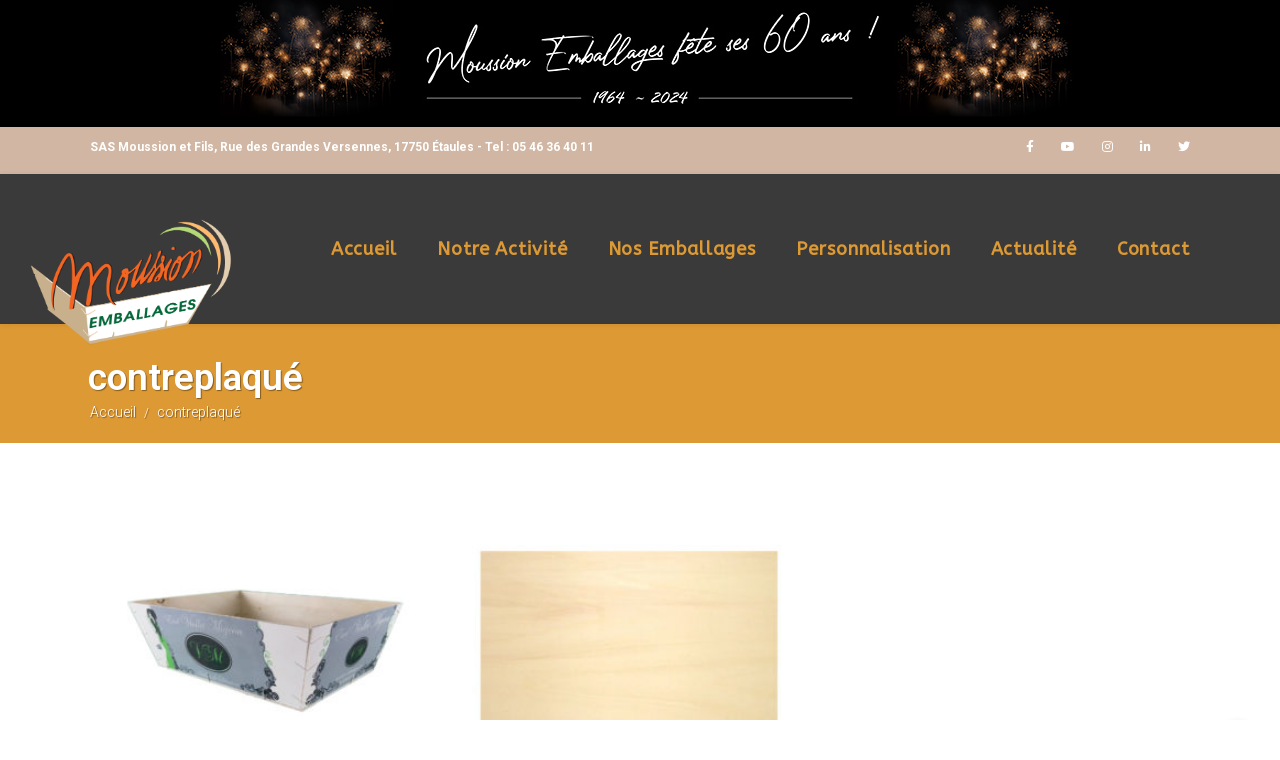

--- FILE ---
content_type: text/html; charset=UTF-8
request_url: https://moussion-emballages.com/etiquette-produit/contreplaque/
body_size: 14855
content:

<!DOCTYPE html>
<!--[if lt IE 7]><html class="ie6" lang="fr-FR"><![endif]-->
<!--[if IE 7]><html class="ie7" lang="fr-FR"><![endif]-->
<!--[if IE 8]><html class="ie8" lang="fr-FR"><![endif]-->
<!--[if IE 9]><html class="ie9" lang="fr-FR"><![endif]-->
<!--[if (gte IE 9)|!(IE)]><!--><html lang="fr-FR"><!--<![endif]-->


<head>
	<meta charset="UTF-8" />
	<meta name="viewport" content="width=device-width, initial-scale=1, maximum-scale=1">
	<meta name="format-detection" content="telephone=no">
	<link rel="profile" href="https://gmpg.org/xfn/11" />
	<link rel="pingback" href="https://moussion-emballages.com/xmlrpc.php" />
	
	<link rel="shortcut icon" href="https://moussion-emballages.com/wp-content/uploads/2021/05/ea_122070.ico" /><link rel="apple-touch-icon" sizes="152x152" href="https://moussion-emballages.com/wp-content/uploads/2021/05/ea_122071.png" ><link rel="apple-touch-icon" sizes="120x120" href="https://moussion-emballages.com/wp-content/uploads/2021/05/ea_122071.png" ><link rel="apple-touch-icon" sizes="76x76" href="https://moussion-emballages.com/wp-content/uploads/2021/05/ea_122071.png" ><link rel="apple-touch-icon" href="https://moussion-emballages.com/wp-content/uploads/2021/05/ea_122070.png" >		
	<title>contreplaqué &#8211; Moussion Emballages</title>
<meta name='robots' content='max-image-preview:large' />
<link rel='dns-prefetch' href='//fonts.googleapis.com' />
<link rel="alternate" type="application/rss+xml" title="Moussion Emballages &raquo; Flux" href="https://moussion-emballages.com/feed/" />
<link rel="alternate" type="application/rss+xml" title="Moussion Emballages &raquo; Flux des commentaires" href="https://moussion-emballages.com/comments/feed/" />
<link rel="alternate" type="application/rss+xml" title="Flux pour Moussion Emballages &raquo; contreplaqué Étiquette" href="https://moussion-emballages.com/etiquette-produit/contreplaque/feed/" />
<style id='wp-img-auto-sizes-contain-inline-css' type='text/css'>
img:is([sizes=auto i],[sizes^="auto," i]){contain-intrinsic-size:3000px 1500px}
/*# sourceURL=wp-img-auto-sizes-contain-inline-css */
</style>
<style id='wp-emoji-styles-inline-css' type='text/css'>

	img.wp-smiley, img.emoji {
		display: inline !important;
		border: none !important;
		box-shadow: none !important;
		height: 1em !important;
		width: 1em !important;
		margin: 0 0.07em !important;
		vertical-align: -0.1em !important;
		background: none !important;
		padding: 0 !important;
	}
/*# sourceURL=wp-emoji-styles-inline-css */
</style>
<style id='wp-block-library-inline-css' type='text/css'>
:root{--wp-block-synced-color:#7a00df;--wp-block-synced-color--rgb:122,0,223;--wp-bound-block-color:var(--wp-block-synced-color);--wp-editor-canvas-background:#ddd;--wp-admin-theme-color:#007cba;--wp-admin-theme-color--rgb:0,124,186;--wp-admin-theme-color-darker-10:#006ba1;--wp-admin-theme-color-darker-10--rgb:0,107,160.5;--wp-admin-theme-color-darker-20:#005a87;--wp-admin-theme-color-darker-20--rgb:0,90,135;--wp-admin-border-width-focus:2px}@media (min-resolution:192dpi){:root{--wp-admin-border-width-focus:1.5px}}.wp-element-button{cursor:pointer}:root .has-very-light-gray-background-color{background-color:#eee}:root .has-very-dark-gray-background-color{background-color:#313131}:root .has-very-light-gray-color{color:#eee}:root .has-very-dark-gray-color{color:#313131}:root .has-vivid-green-cyan-to-vivid-cyan-blue-gradient-background{background:linear-gradient(135deg,#00d084,#0693e3)}:root .has-purple-crush-gradient-background{background:linear-gradient(135deg,#34e2e4,#4721fb 50%,#ab1dfe)}:root .has-hazy-dawn-gradient-background{background:linear-gradient(135deg,#faaca8,#dad0ec)}:root .has-subdued-olive-gradient-background{background:linear-gradient(135deg,#fafae1,#67a671)}:root .has-atomic-cream-gradient-background{background:linear-gradient(135deg,#fdd79a,#004a59)}:root .has-nightshade-gradient-background{background:linear-gradient(135deg,#330968,#31cdcf)}:root .has-midnight-gradient-background{background:linear-gradient(135deg,#020381,#2874fc)}:root{--wp--preset--font-size--normal:16px;--wp--preset--font-size--huge:42px}.has-regular-font-size{font-size:1em}.has-larger-font-size{font-size:2.625em}.has-normal-font-size{font-size:var(--wp--preset--font-size--normal)}.has-huge-font-size{font-size:var(--wp--preset--font-size--huge)}.has-text-align-center{text-align:center}.has-text-align-left{text-align:left}.has-text-align-right{text-align:right}.has-fit-text{white-space:nowrap!important}#end-resizable-editor-section{display:none}.aligncenter{clear:both}.items-justified-left{justify-content:flex-start}.items-justified-center{justify-content:center}.items-justified-right{justify-content:flex-end}.items-justified-space-between{justify-content:space-between}.screen-reader-text{border:0;clip-path:inset(50%);height:1px;margin:-1px;overflow:hidden;padding:0;position:absolute;width:1px;word-wrap:normal!important}.screen-reader-text:focus{background-color:#ddd;clip-path:none;color:#444;display:block;font-size:1em;height:auto;left:5px;line-height:normal;padding:15px 23px 14px;text-decoration:none;top:5px;width:auto;z-index:100000}html :where(.has-border-color){border-style:solid}html :where([style*=border-top-color]){border-top-style:solid}html :where([style*=border-right-color]){border-right-style:solid}html :where([style*=border-bottom-color]){border-bottom-style:solid}html :where([style*=border-left-color]){border-left-style:solid}html :where([style*=border-width]){border-style:solid}html :where([style*=border-top-width]){border-top-style:solid}html :where([style*=border-right-width]){border-right-style:solid}html :where([style*=border-bottom-width]){border-bottom-style:solid}html :where([style*=border-left-width]){border-left-style:solid}html :where(img[class*=wp-image-]){height:auto;max-width:100%}:where(figure){margin:0 0 1em}html :where(.is-position-sticky){--wp-admin--admin-bar--position-offset:var(--wp-admin--admin-bar--height,0px)}@media screen and (max-width:600px){html :where(.is-position-sticky){--wp-admin--admin-bar--position-offset:0px}}

/*# sourceURL=wp-block-library-inline-css */
</style><style id='wp-block-heading-inline-css' type='text/css'>
h1:where(.wp-block-heading).has-background,h2:where(.wp-block-heading).has-background,h3:where(.wp-block-heading).has-background,h4:where(.wp-block-heading).has-background,h5:where(.wp-block-heading).has-background,h6:where(.wp-block-heading).has-background{padding:1.25em 2.375em}h1.has-text-align-left[style*=writing-mode]:where([style*=vertical-lr]),h1.has-text-align-right[style*=writing-mode]:where([style*=vertical-rl]),h2.has-text-align-left[style*=writing-mode]:where([style*=vertical-lr]),h2.has-text-align-right[style*=writing-mode]:where([style*=vertical-rl]),h3.has-text-align-left[style*=writing-mode]:where([style*=vertical-lr]),h3.has-text-align-right[style*=writing-mode]:where([style*=vertical-rl]),h4.has-text-align-left[style*=writing-mode]:where([style*=vertical-lr]),h4.has-text-align-right[style*=writing-mode]:where([style*=vertical-rl]),h5.has-text-align-left[style*=writing-mode]:where([style*=vertical-lr]),h5.has-text-align-right[style*=writing-mode]:where([style*=vertical-rl]),h6.has-text-align-left[style*=writing-mode]:where([style*=vertical-lr]),h6.has-text-align-right[style*=writing-mode]:where([style*=vertical-rl]){rotate:180deg}
/*# sourceURL=https://moussion-emballages.com/wp-includes/blocks/heading/style.min.css */
</style>
<style id='wp-block-paragraph-inline-css' type='text/css'>
.is-small-text{font-size:.875em}.is-regular-text{font-size:1em}.is-large-text{font-size:2.25em}.is-larger-text{font-size:3em}.has-drop-cap:not(:focus):first-letter{float:left;font-size:8.4em;font-style:normal;font-weight:100;line-height:.68;margin:.05em .1em 0 0;text-transform:uppercase}body.rtl .has-drop-cap:not(:focus):first-letter{float:none;margin-left:.1em}p.has-drop-cap.has-background{overflow:hidden}:root :where(p.has-background){padding:1.25em 2.375em}:where(p.has-text-color:not(.has-link-color)) a{color:inherit}p.has-text-align-left[style*="writing-mode:vertical-lr"],p.has-text-align-right[style*="writing-mode:vertical-rl"]{rotate:180deg}
/*# sourceURL=https://moussion-emballages.com/wp-includes/blocks/paragraph/style.min.css */
</style>
<link rel='stylesheet' id='wc-blocks-style-css' href='https://moussion-emballages.com/wp-content/plugins/woocommerce/assets/client/blocks/wc-blocks.css?ver=wc-10.4.3' type='text/css' media='all' />
<style id='global-styles-inline-css' type='text/css'>
:root{--wp--preset--aspect-ratio--square: 1;--wp--preset--aspect-ratio--4-3: 4/3;--wp--preset--aspect-ratio--3-4: 3/4;--wp--preset--aspect-ratio--3-2: 3/2;--wp--preset--aspect-ratio--2-3: 2/3;--wp--preset--aspect-ratio--16-9: 16/9;--wp--preset--aspect-ratio--9-16: 9/16;--wp--preset--color--black: #000000;--wp--preset--color--cyan-bluish-gray: #abb8c3;--wp--preset--color--white: #ffffff;--wp--preset--color--pale-pink: #f78da7;--wp--preset--color--vivid-red: #cf2e2e;--wp--preset--color--luminous-vivid-orange: #ff6900;--wp--preset--color--luminous-vivid-amber: #fcb900;--wp--preset--color--light-green-cyan: #7bdcb5;--wp--preset--color--vivid-green-cyan: #00d084;--wp--preset--color--pale-cyan-blue: #8ed1fc;--wp--preset--color--vivid-cyan-blue: #0693e3;--wp--preset--color--vivid-purple: #9b51e0;--wp--preset--gradient--vivid-cyan-blue-to-vivid-purple: linear-gradient(135deg,rgb(6,147,227) 0%,rgb(155,81,224) 100%);--wp--preset--gradient--light-green-cyan-to-vivid-green-cyan: linear-gradient(135deg,rgb(122,220,180) 0%,rgb(0,208,130) 100%);--wp--preset--gradient--luminous-vivid-amber-to-luminous-vivid-orange: linear-gradient(135deg,rgb(252,185,0) 0%,rgb(255,105,0) 100%);--wp--preset--gradient--luminous-vivid-orange-to-vivid-red: linear-gradient(135deg,rgb(255,105,0) 0%,rgb(207,46,46) 100%);--wp--preset--gradient--very-light-gray-to-cyan-bluish-gray: linear-gradient(135deg,rgb(238,238,238) 0%,rgb(169,184,195) 100%);--wp--preset--gradient--cool-to-warm-spectrum: linear-gradient(135deg,rgb(74,234,220) 0%,rgb(151,120,209) 20%,rgb(207,42,186) 40%,rgb(238,44,130) 60%,rgb(251,105,98) 80%,rgb(254,248,76) 100%);--wp--preset--gradient--blush-light-purple: linear-gradient(135deg,rgb(255,206,236) 0%,rgb(152,150,240) 100%);--wp--preset--gradient--blush-bordeaux: linear-gradient(135deg,rgb(254,205,165) 0%,rgb(254,45,45) 50%,rgb(107,0,62) 100%);--wp--preset--gradient--luminous-dusk: linear-gradient(135deg,rgb(255,203,112) 0%,rgb(199,81,192) 50%,rgb(65,88,208) 100%);--wp--preset--gradient--pale-ocean: linear-gradient(135deg,rgb(255,245,203) 0%,rgb(182,227,212) 50%,rgb(51,167,181) 100%);--wp--preset--gradient--electric-grass: linear-gradient(135deg,rgb(202,248,128) 0%,rgb(113,206,126) 100%);--wp--preset--gradient--midnight: linear-gradient(135deg,rgb(2,3,129) 0%,rgb(40,116,252) 100%);--wp--preset--font-size--small: 13px;--wp--preset--font-size--medium: 20px;--wp--preset--font-size--large: 36px;--wp--preset--font-size--x-large: 42px;--wp--preset--spacing--20: 0.44rem;--wp--preset--spacing--30: 0.67rem;--wp--preset--spacing--40: 1rem;--wp--preset--spacing--50: 1.5rem;--wp--preset--spacing--60: 2.25rem;--wp--preset--spacing--70: 3.38rem;--wp--preset--spacing--80: 5.06rem;--wp--preset--shadow--natural: 6px 6px 9px rgba(0, 0, 0, 0.2);--wp--preset--shadow--deep: 12px 12px 50px rgba(0, 0, 0, 0.4);--wp--preset--shadow--sharp: 6px 6px 0px rgba(0, 0, 0, 0.2);--wp--preset--shadow--outlined: 6px 6px 0px -3px rgb(255, 255, 255), 6px 6px rgb(0, 0, 0);--wp--preset--shadow--crisp: 6px 6px 0px rgb(0, 0, 0);}:where(.is-layout-flex){gap: 0.5em;}:where(.is-layout-grid){gap: 0.5em;}body .is-layout-flex{display: flex;}.is-layout-flex{flex-wrap: wrap;align-items: center;}.is-layout-flex > :is(*, div){margin: 0;}body .is-layout-grid{display: grid;}.is-layout-grid > :is(*, div){margin: 0;}:where(.wp-block-columns.is-layout-flex){gap: 2em;}:where(.wp-block-columns.is-layout-grid){gap: 2em;}:where(.wp-block-post-template.is-layout-flex){gap: 1.25em;}:where(.wp-block-post-template.is-layout-grid){gap: 1.25em;}.has-black-color{color: var(--wp--preset--color--black) !important;}.has-cyan-bluish-gray-color{color: var(--wp--preset--color--cyan-bluish-gray) !important;}.has-white-color{color: var(--wp--preset--color--white) !important;}.has-pale-pink-color{color: var(--wp--preset--color--pale-pink) !important;}.has-vivid-red-color{color: var(--wp--preset--color--vivid-red) !important;}.has-luminous-vivid-orange-color{color: var(--wp--preset--color--luminous-vivid-orange) !important;}.has-luminous-vivid-amber-color{color: var(--wp--preset--color--luminous-vivid-amber) !important;}.has-light-green-cyan-color{color: var(--wp--preset--color--light-green-cyan) !important;}.has-vivid-green-cyan-color{color: var(--wp--preset--color--vivid-green-cyan) !important;}.has-pale-cyan-blue-color{color: var(--wp--preset--color--pale-cyan-blue) !important;}.has-vivid-cyan-blue-color{color: var(--wp--preset--color--vivid-cyan-blue) !important;}.has-vivid-purple-color{color: var(--wp--preset--color--vivid-purple) !important;}.has-black-background-color{background-color: var(--wp--preset--color--black) !important;}.has-cyan-bluish-gray-background-color{background-color: var(--wp--preset--color--cyan-bluish-gray) !important;}.has-white-background-color{background-color: var(--wp--preset--color--white) !important;}.has-pale-pink-background-color{background-color: var(--wp--preset--color--pale-pink) !important;}.has-vivid-red-background-color{background-color: var(--wp--preset--color--vivid-red) !important;}.has-luminous-vivid-orange-background-color{background-color: var(--wp--preset--color--luminous-vivid-orange) !important;}.has-luminous-vivid-amber-background-color{background-color: var(--wp--preset--color--luminous-vivid-amber) !important;}.has-light-green-cyan-background-color{background-color: var(--wp--preset--color--light-green-cyan) !important;}.has-vivid-green-cyan-background-color{background-color: var(--wp--preset--color--vivid-green-cyan) !important;}.has-pale-cyan-blue-background-color{background-color: var(--wp--preset--color--pale-cyan-blue) !important;}.has-vivid-cyan-blue-background-color{background-color: var(--wp--preset--color--vivid-cyan-blue) !important;}.has-vivid-purple-background-color{background-color: var(--wp--preset--color--vivid-purple) !important;}.has-black-border-color{border-color: var(--wp--preset--color--black) !important;}.has-cyan-bluish-gray-border-color{border-color: var(--wp--preset--color--cyan-bluish-gray) !important;}.has-white-border-color{border-color: var(--wp--preset--color--white) !important;}.has-pale-pink-border-color{border-color: var(--wp--preset--color--pale-pink) !important;}.has-vivid-red-border-color{border-color: var(--wp--preset--color--vivid-red) !important;}.has-luminous-vivid-orange-border-color{border-color: var(--wp--preset--color--luminous-vivid-orange) !important;}.has-luminous-vivid-amber-border-color{border-color: var(--wp--preset--color--luminous-vivid-amber) !important;}.has-light-green-cyan-border-color{border-color: var(--wp--preset--color--light-green-cyan) !important;}.has-vivid-green-cyan-border-color{border-color: var(--wp--preset--color--vivid-green-cyan) !important;}.has-pale-cyan-blue-border-color{border-color: var(--wp--preset--color--pale-cyan-blue) !important;}.has-vivid-cyan-blue-border-color{border-color: var(--wp--preset--color--vivid-cyan-blue) !important;}.has-vivid-purple-border-color{border-color: var(--wp--preset--color--vivid-purple) !important;}.has-vivid-cyan-blue-to-vivid-purple-gradient-background{background: var(--wp--preset--gradient--vivid-cyan-blue-to-vivid-purple) !important;}.has-light-green-cyan-to-vivid-green-cyan-gradient-background{background: var(--wp--preset--gradient--light-green-cyan-to-vivid-green-cyan) !important;}.has-luminous-vivid-amber-to-luminous-vivid-orange-gradient-background{background: var(--wp--preset--gradient--luminous-vivid-amber-to-luminous-vivid-orange) !important;}.has-luminous-vivid-orange-to-vivid-red-gradient-background{background: var(--wp--preset--gradient--luminous-vivid-orange-to-vivid-red) !important;}.has-very-light-gray-to-cyan-bluish-gray-gradient-background{background: var(--wp--preset--gradient--very-light-gray-to-cyan-bluish-gray) !important;}.has-cool-to-warm-spectrum-gradient-background{background: var(--wp--preset--gradient--cool-to-warm-spectrum) !important;}.has-blush-light-purple-gradient-background{background: var(--wp--preset--gradient--blush-light-purple) !important;}.has-blush-bordeaux-gradient-background{background: var(--wp--preset--gradient--blush-bordeaux) !important;}.has-luminous-dusk-gradient-background{background: var(--wp--preset--gradient--luminous-dusk) !important;}.has-pale-ocean-gradient-background{background: var(--wp--preset--gradient--pale-ocean) !important;}.has-electric-grass-gradient-background{background: var(--wp--preset--gradient--electric-grass) !important;}.has-midnight-gradient-background{background: var(--wp--preset--gradient--midnight) !important;}.has-small-font-size{font-size: var(--wp--preset--font-size--small) !important;}.has-medium-font-size{font-size: var(--wp--preset--font-size--medium) !important;}.has-large-font-size{font-size: var(--wp--preset--font-size--large) !important;}.has-x-large-font-size{font-size: var(--wp--preset--font-size--x-large) !important;}
/*# sourceURL=global-styles-inline-css */
</style>

<style id='classic-theme-styles-inline-css' type='text/css'>
/*! This file is auto-generated */
.wp-block-button__link{color:#fff;background-color:#32373c;border-radius:9999px;box-shadow:none;text-decoration:none;padding:calc(.667em + 2px) calc(1.333em + 2px);font-size:1.125em}.wp-block-file__button{background:#32373c;color:#fff;text-decoration:none}
/*# sourceURL=/wp-includes/css/classic-themes.min.css */
</style>
<link rel='stylesheet' id='contact-form-7-css' href='https://moussion-emballages.com/wp-content/plugins/contact-form-7/includes/css/styles.css?ver=6.1.4' type='text/css' media='all' />
<link rel='stylesheet' id='essential-grid-plugin-settings-css' href='https://moussion-emballages.com/wp-content/plugins/essential-grid/public/assets/css/settings.css?ver=3.0.11' type='text/css' media='all' />
<link rel='stylesheet' id='tp-fontello-css' href='https://moussion-emballages.com/wp-content/plugins/essential-grid/public/assets/font/fontello/css/fontello.css?ver=3.0.11' type='text/css' media='all' />
<link rel='stylesheet' id='wpa-css-css' href='https://moussion-emballages.com/wp-content/plugins/honeypot/includes/css/wpa.css?ver=2.3.04' type='text/css' media='all' />
<link rel='stylesheet' id='rs-plugin-settings-css' href='https://moussion-emballages.com/wp-content/plugins/revslider/public/assets/css/rs6.css?ver=6.4.11' type='text/css' media='all' />
<style id='rs-plugin-settings-inline-css' type='text/css'>
#rs-demo-id {}
/*# sourceURL=rs-plugin-settings-inline-css */
</style>
<link rel='stylesheet' id='wpbforwpbakery-main-css' href='https://moussion-emballages.com/wp-content/plugins/wc-builder//assets/css/main.css?ver=6.9' type='text/css' media='all' />
<style id='wpbforwpbakery-main-inline-css' type='text/css'>

  			.wpbforwpbakery_archive .vc_row.wpb_row.vc_row-fluid,
  			.wpbforwpbakery-single-product .vc_row.wpb_row.vc_row-fluid,
  			.wpbforwpbakery-page-template .vc_row.wpb_row.vc_row-fluid{
  				max-width: 1170px;
  				margin: 0 auto;
  			}
  			.wpbforwpbakery_archive .vc_row.wpb_row.vc_row-fluid[data-vc-full-width='true'],
  			.wpbforwpbakery-single-product .vc_row.wpb_row.vc_row-fluid[data-vc-full-width='true'],
  			.wpbforwpbakery-page-template .vc_row.wpb_row.vc_row-fluid[data-vc-full-width='true']{
				max-width:100%;
  			}
   	   
/*# sourceURL=wpbforwpbakery-main-inline-css */
</style>
<style id='woocommerce-inline-inline-css' type='text/css'>
.woocommerce form .form-row .required { visibility: visible; }
/*# sourceURL=woocommerce-inline-inline-css */
</style>
<link rel='stylesheet' id='js_composer_front-css' href='https://moussion-emballages.com/wp-content/plugins/js_composer/assets/css/js_composer.min.css?ver=6.6.0' type='text/css' media='all' />
<link rel='stylesheet' id='core-extend-css' href='https://moussion-emballages.com/wp-content/plugins/core-extend/assets/css/core-extend.css?ver=6.9' type='text/css' media='all' />
<link rel='stylesheet' id='parent-style-css' href='https://moussion-emballages.com/wp-content/themes/craftsman/style.css?ver=6.9' type='text/css' media='all' />
<link rel='stylesheet' id='google-fonts-css' href='//fonts.googleapis.com/css?family=Roboto%3Alighter%2Cnormal%2Csemi-bold%2Cbold%7CABeeZee%3Alighter%2Cnormal%2Csemi-bold%2Cbold&#038;ver=6.9' type='text/css' media='all' />
<link rel='stylesheet' id='jquery.mmenu-css' href='https://moussion-emballages.com/wp-content/themes/craftsman/css/jquery.mmenu.css?ver=1' type='text/css' media='all' />
<link rel='stylesheet' id='my-woocommerce-css' href='https://moussion-emballages.com/wp-content/themes/craftsman/inc/woocommerce/woocommerce.css?ver=1' type='text/css' media='all' />
<link rel='stylesheet' id='main-css' href='https://moussion-emballages.com/wp-content/themes/craftsman-enfant/style.css?ver=6.9' type='text/css' media='all' />
<style id='main-inline-css' type='text/css'>

		.themecolor_bg, .wpb_button.wpb_btn_themecolor, .wpb_button.wpb_btn_themecolor:hover, input[type='submit'], button, th, #wp-calendar #today, .vc_progress_bar .vc_single_bar.bar_themecolor .vc_bar, #site-navigation .header_cart_button .cart_product_count, .header-search .search-input, .pricing-box .plan-badge, .scrollToTop, .special, .more-link, .mm-header, .widget-area .widget .tagcloud a:hover, .post-navigation a:hover, .page-header{background-color:#d1b7a3;}
	::selection{background-color:#d1b7a3;}::-moz-selection{background-color:#d1b7a3;}
		dt,.wpb_button.wpb_btn_themecolor.wpb_btn-minimal, .themecolor_txt, #site-header #site-navigation ul li a:hover, #site-header #site-navigation .search_button:hover, #site-header #site-navigation .header_cart_button:hover, #site-header #site-navigation ul li.current-menu-item > a,.single-post #site-header #site-navigation ul li.current_page_parent > a, #site-header #site-navigation ul li.current-menu-ancestor > a, a:hover, .widget a, #sidebar .widget_nav_menu ul li a:hover, #sidebar .widget_nav_menu ul li.current-menu-item a, span.required, #comments .comment-reply-link:hover,#comments .comment-meta a:hover, .vc_toggle_default .vc_toggle_title .vc_toggle_icon:after, .post-entry-header .entry-meta a:hover, .tag-links:before, #comments p.comment-notes:before, p.logged-in-as:before, p.must-log-in:before, .entry-meta-footer .meta-date:before, article.sticky .post-preview:after, .separator_w_icon i, blockquote:after, article.format-quote .quoute-text:after, article.format-link .link-text:after, article.format-status .status-text:after, article.format-chat p:nth-child(odd):before, .entry-meta-footer a:hover, .footer-sidebar a:hover, .team_member_position, .heading_wrapper .heading_subtitle:after, .testimonials-slider .flex-control-paging li a.flex-active:after, .wpb_tour .wpb_tabs_nav li.ui-tabs-active a, .wpb_tour .wpb_tabs_nav li a:hover, .wpb_accordion .wpb_accordion_wrapper .wpb_accordion_header a:hover, .wpb_accordion .wpb_accordion_wrapper .wpb_accordion_header.ui-accordion-header-active a, .woocommerce-MyAccount-navigation ul li.is-active a{color:#d1b7a3;}		
	
		.wpb_button.wpb_btn_themecolor, .wpb_button.wpb_btn_themecolor:hover, input[type='submit'], th, #comments .comment-reply-link:hover, article.format-quote .quoute-text, article.format-link .link-text, article.format-status .status-text, .woocommerce-MyAccount-navigation ul li.is-active {border-color:#d1b7a3;} 
	
		article.format-image .post-preview a:after {background-color:#d1b7a3; background-color:rgba(209,183,163, 1);}
	
			.woocommerce div.product span.price,.woocommerce div.product p.price,.woocommerce #content div.product span.price,.woocommerce #content div.product p.price,.woocommerce-page div.product span.price,.woocommerce-page div.product p.price,.woocommerce-page #content div.product span.price,.woocommerce-page #content div.product p.price, .woocommerce ul.products li.product .price,.woocommerce-page ul.products li.product .price, #site-header #site-navigation .header_cart_widget .woocommerce ul li a:hover, #site-navigation .header_cart_widget .woocommerce .buttons a:hover, .woocommerce ul li.product-category:hover h3,.woocommerce ul li.product-category:hover h3 mark {color:#d1b7a3;}		
		
			.woocommerce a.button,.woocommerce button.button,.woocommerce input.button,.woocommerce #respond input#submit,.woocommerce #content input.button,.woocommerce-page a.button,.woocommerce-page button.button,.woocommerce-page input.button,.woocommerce-page #respond input#submit,.woocommerce-page #content input.button, .woocommerce a.button.alt,.woocommerce button.button.alt,.woocommerce input.button.alt,.woocommerce #respond input#submit.alt,.woocommerce #content input.button.alt,.woocommerce-page a.button.alt,.woocommerce-page button.button.alt,.woocommerce-page input.button.alt,.woocommerce-page #respond input#submit.alt,.woocommerce-page #content input.button.alt, .woocommerce .widget_price_filter .ui-slider .ui-slider-handle,.woocommerce-page .widget_price_filter .ui-slider .ui-slider-handle, .woocommerce a.added_to_cart,.woocommerce-page a.added_to_cart, .woocommerce .widget_layered_nav ul li.chosen a, .woocommerce-page .widget_layered_nav ul li.chosen a {background-color:#d1b7a3;}		
		
			.woocommerce nav.woocommerce-pagination ul li span.current,.woocommerce nav.woocommerce-pagination ul li a:hover,.woocommerce nav.woocommerce-pagination ul li a:focus,.woocommerce #content nav.woocommerce-pagination ul li span.current,.woocommerce #content nav.woocommerce-pagination ul li a:hover,.woocommerce #content nav.woocommerce-pagination ul li a:focus,.woocommerce-page nav.woocommerce-pagination ul li span.current,.woocommerce-page nav.woocommerce-pagination ul li a:hover,.woocommerce-page nav.woocommerce-pagination ul li a:focus,.woocommerce-page #content nav.woocommerce-pagination ul li span.current,.woocommerce-page #content nav.woocommerce-pagination ul li a:hover,.woocommerce-page #content nav.woocommerce-pagination ul li a:focus {background-color:#d1b7a3;}		
		
			.woocommerce .widget_layered_nav ul li.chosen a, .woocommerce-page .widget_layered_nav ul li.chosen a
			{border-color:#d1b7a3;}		
		#site-navigation .header_cart_widget .woocommerce .buttons a, #site-navigation .header_cart_widget .woocommerce .total {color:#2b2b2b}.woocommerce a.button:hover,.woocommerce button.button:hover,.woocommerce input.button:hover,.woocommerce #respond input#submit:hover,.woocommerce #content input.button:hover,.woocommerce-page a.button:hover,.woocommerce-page button.button:hover,.woocommerce-page input.button:hover,.woocommerce-page #respond input#submit:hover,.woocommerce-page #content input.button:hover, .woocommerce a.button.alt:hover,.woocommerce button.button.alt:hover,.woocommerce input.button.alt:hover,.woocommerce #respond input#submit.alt:hover,.woocommerce #content input.button.alt:hover,.woocommerce-page a.button.alt:hover,.woocommerce-page button.button.alt:hover,.woocommerce-page input.button.alt:hover,.woocommerce-page #respond input#submit.alt:hover,.woocommerce-page #content input.button.alt:hover {background-color:#2b2b2b}.woocommerce a.button,.woocommerce button.button,.woocommerce input.button,.woocommerce #respond input#submit,.woocommerce #content input.button,.woocommerce-page a.button,.woocommerce-page button.button,.woocommerce-page input.button,.woocommerce-page #respond input#submit,.woocommerce-page #content input.button, .woocommerce a.button.alt,.woocommerce button.button.alt,.woocommerce input.button.alt,.woocommerce #respond input#submit.alt,.woocommerce #content input.button.alt,.woocommerce-page a.button.alt,.woocommerce-page button.button.alt,.woocommerce-page input.button.alt,.woocommerce-page #respond input#submit.alt,.woocommerce-page #content input.button.alt {color:#ffffff}#site-header #header-container, #top-bar, #site-navigation ul li.megamenu > ul{max-width:1180px; }#top-bar-wrapper{padding:0px;}#topleft-widget-area{padding-left:40px;} #topright-widget-area{padding-right:40px;}.row-inner{max-width:1130px;}#container.no-sidebar.no-vc, #container.row-inner, .site-info .row-inner, .page-header .row-inner{max-width:1100px;}body{font-family:Roboto; color:#454545; font-size:16px}select, input, textarea{font-family:Roboto}.woocommerce .shipping-calculator-form p button.button{font-family:Roboto}#site-navigation ul li a{font-family:ABeeZee; font-weight:bold; font-style:normal; letter-spacing:0.05em; text-transform:capitalize}h1, h2, h3, h4, h5, h6{font-family:Roboto}.heading_wrapper h2, .heading_wrapper .heading_subtitle{font-family:Roboto}.widget .widget-title{font-family:Roboto}#site-header #header-container, #site-header.header-sticked .sticky-background, #site-navigation ul li ul{background-color:#3a3a3a;}#site-header #header-wrapper{background-color:#3a3a3a; box-shadow:0px 1px 6px rgba(0, 0, 0, 0.08);} #site-header #header-container{background:none; box-shadow:none;}#site-header, #site-header #header-container, .sticky-background{height:150px;} #site-navigation ul li a, #site-navigation .search_button, #site-navigation .header_cart_link, #site-logo .site-title{line-height:150px;} #site-logo img {max-height:150px;}#top-bar-wrapper{background:#d1b7a3}#top-bar-wrapper, #top-bar-wrapper a, #top-bar ul li ul li a:after{color:#ffffff}#site-navigation ul li a {font-size:18px}#site-logo h1.site-title a, #site-header #site-navigation ul li a, #site-header #site-navigation ul li ul li a:hover, #site-header #site-navigation .search_button, #site-header #site-navigation .header_cart_button, .toggle-mobile-menu i, #site-header #site-navigation ul li ul li.current-menu-item > a, .single-post #site-header #site-navigation ul li ul li.current_page_parent > a, #site-header #site-navigation ul li ul li.current-menu-ancestor > a  {color:#dd9933}#site-header #site-navigation ul li a:hover, #site-header #site-navigation .search_button:hover, #site-header #site-navigation .header_cart_button:hover, #site-header #site-navigation ul li.current-menu-item > a,.single-post #site-header #site-navigation ul li.current_page_parent > a, #site-header #site-navigation ul li.current-menu-ancestor > a {color:#81d742}#site-navigation ul li ul {background-color:#ffffff}#site-navigation ul li ul:after {border-bottom-color:#ffffff;}#site-header #site-navigation ul li ul li a, #site-header #site-navigation ul li ul li a:hover, #site-header #site-navigation ul li ul li.current-menu-item > a, #site-header #site-navigation ul li ul li.current-menu-item > a:hover, .single-post #site-header #site-navigation ul li ul li.current_page_parent > a, #site-header #site-navigation ul li ul li.current-menu-ancestor > a {color:#444444}#site-header #site-navigation ul li ul li a:hover, #site-header #site-navigation ul li ul li.current-menu-item > a:hover {color:#444444}#site-header #site-navigation ul li.megamenu ul li ul li a:hover, #site-header #site-navigation ul li.megamenu ul li.current-menu-item > a  {color:#d1b7a3;}#site-header #site-navigation ul li.megamenu > ul > li > a, #site-header #site-navigation ul li.megamenu > ul > li > a:hover{color:#444444 !important}#site-logo {margin-top:35px}#site-logo {margin-left:-80px}h1{font-size:30px}h2{font-size:24px}h3{font-size:20px}h4{font-size:18px}h5{font-size:16px}h6{font-size:13px}h1, h2, h3, h4, h5, h6, h1 a, h2 a, h3 a, h4 a, h5 a, h6 a {color:#2b2b2b}input[type='submit']:hover, button:hover, .more-link:hover {background-color:#2b2b2b}input[type='submit'], button, input[type='submit']:active, button:active, a.more-link, a.more-link:hover {color:#ffffff}a, .tag-links span:after {color:#999999}.post-entry-header .entry-meta, .post-entry-header .entry-meta a,.entry-meta-footer ,.entry-meta-footer a{color:#999999}.page-header{background-color:#dd9933; background-position:left top}.page-header h1.page-title{color:#ffffff;}.page-header h1.page-title, .breadcrumbs-trail{text-shadow:1px 1px 1px rgba(0,0,0,0.4);}.breadcrumbs-trail,.breadcrumbs-trail a, .breadcrumbs-separator{color:#ffffff;}.breadcrumbs-trail a:hover{color:#EFEFEF;}.footer-sidebar{background-size:50%}.site-info{background-image: url(https://moussion-emballages.com/wp-content/uploads/2021/11/fond-moussion-emballage-bois-cagette.png); background-repeat:repeat-x; background-size:35%}.blog article.post-entry {text-align:left}.single-post article.post-entry {text-align:left}#content h4.wpb_toggle{color:#454545}
/*# sourceURL=main-inline-css */
</style>
<link rel='stylesheet' id='threesixty-css' href='https://moussion-emballages.com/wp-content/plugins/smart-product-viewer/includes/css/360.css?ver=6.9' type='text/css' media='all' />
<link rel='stylesheet' id='magnific-popup-css' href='https://moussion-emballages.com/wp-content/plugins/smart-product-viewer/includes/css/magnific-popup.css?ver=6.9' type='text/css' media='all' />
<link rel='stylesheet' id='tablepress-default-css' href='https://moussion-emballages.com/wp-content/tablepress-combined.min.css?ver=26' type='text/css' media='all' />
<link rel='stylesheet' id='tablepress-responsive-tables-css' href='https://moussion-emballages.com/wp-content/plugins/tablepress-responsive-tables/css/tablepress-responsive.min.css?ver=1.8' type='text/css' media='all' />
<link rel='stylesheet' id='js_composer_custom_css-css' href='//moussion-emballages.com/wp-content/uploads/js_composer/custom.css?ver=6.6.0' type='text/css' media='all' />
<script type="text/javascript" src="https://moussion-emballages.com/wp-includes/js/jquery/jquery.min.js?ver=3.7.1" id="jquery-core-js"></script>
<script type="text/javascript" src="https://moussion-emballages.com/wp-includes/js/jquery/jquery-migrate.min.js?ver=3.4.1" id="jquery-migrate-js"></script>
<script type="text/javascript" src="https://moussion-emballages.com/wp-content/plugins/revslider/public/assets/js/rbtools.min.js?ver=6.4.8" id="tp-tools-js"></script>
<script type="text/javascript" src="https://moussion-emballages.com/wp-content/plugins/revslider/public/assets/js/rs6.min.js?ver=6.4.11" id="revmin-js"></script>
<script type="text/javascript" src="https://moussion-emballages.com/wp-content/plugins/woocommerce/assets/js/jquery-blockui/jquery.blockUI.min.js?ver=2.7.0-wc.10.4.3" id="wc-jquery-blockui-js" data-wp-strategy="defer"></script>
<script type="text/javascript" id="wc-add-to-cart-js-extra">
/* <![CDATA[ */
var wc_add_to_cart_params = {"ajax_url":"/wp-admin/admin-ajax.php","wc_ajax_url":"/?wc-ajax=%%endpoint%%","i18n_view_cart":"Voir le panier","cart_url":"https://moussion-emballages.com","is_cart":"","cart_redirect_after_add":"no"};
//# sourceURL=wc-add-to-cart-js-extra
/* ]]> */
</script>
<script type="text/javascript" src="https://moussion-emballages.com/wp-content/plugins/woocommerce/assets/js/frontend/add-to-cart.min.js?ver=10.4.3" id="wc-add-to-cart-js" data-wp-strategy="defer"></script>
<script type="text/javascript" src="https://moussion-emballages.com/wp-content/plugins/woocommerce/assets/js/js-cookie/js.cookie.min.js?ver=2.1.4-wc.10.4.3" id="wc-js-cookie-js" defer="defer" data-wp-strategy="defer"></script>
<script type="text/javascript" id="woocommerce-js-extra">
/* <![CDATA[ */
var woocommerce_params = {"ajax_url":"/wp-admin/admin-ajax.php","wc_ajax_url":"/?wc-ajax=%%endpoint%%","i18n_password_show":"Afficher le mot de passe","i18n_password_hide":"Masquer le mot de passe"};
//# sourceURL=woocommerce-js-extra
/* ]]> */
</script>
<script type="text/javascript" src="https://moussion-emballages.com/wp-content/plugins/woocommerce/assets/js/frontend/woocommerce.min.js?ver=10.4.3" id="woocommerce-js" defer="defer" data-wp-strategy="defer"></script>
<script type="text/javascript" src="https://moussion-emballages.com/wp-content/plugins/js_composer/assets/js/vendors/woocommerce-add-to-cart.js?ver=6.6.0" id="vc_woocommerce-add-to-cart-js-js"></script>
<script type="text/javascript" src="https://moussion-emballages.com/wp-content/themes/craftsman/js/init.js?ver=6.9" id="main-js-js"></script>
<script type="text/javascript" src="https://moussion-emballages.com/wp-content/plugins/smart-product-viewer/includes/js/jquery.magnific-popup.min.js?ver=6.9" id="magnific-popup-js"></script>
<script type="text/javascript" src="https://moussion-emballages.com/wp-content/plugins/smart-product-viewer/includes/js/smart.product.min.js?ver=6.9" id="smart-product-js"></script>
<link rel="https://api.w.org/" href="https://moussion-emballages.com/wp-json/" /><link rel="alternate" title="JSON" type="application/json" href="https://moussion-emballages.com/wp-json/wp/v2/product_tag/76" /><link rel="EditURI" type="application/rsd+xml" title="RSD" href="https://moussion-emballages.com/xmlrpc.php?rsd" />
<meta name="generator" content="WordPress 6.9" />
<meta name="generator" content="WooCommerce 10.4.3" />
	<noscript><style>.woocommerce-product-gallery{ opacity: 1 !important; }</style></noscript>
	<meta name="generator" content="Powered by WPBakery Page Builder - drag and drop page builder for WordPress."/>
<meta name="generator" content="Powered by Slider Revolution 6.4.11 - responsive, Mobile-Friendly Slider Plugin for WordPress with comfortable drag and drop interface." />
<script type="text/javascript">function setREVStartSize(e){
			//window.requestAnimationFrame(function() {				 
				window.RSIW = window.RSIW===undefined ? window.innerWidth : window.RSIW;	
				window.RSIH = window.RSIH===undefined ? window.innerHeight : window.RSIH;	
				try {								
					var pw = document.getElementById(e.c).parentNode.offsetWidth,
						newh;
					pw = pw===0 || isNaN(pw) ? window.RSIW : pw;
					e.tabw = e.tabw===undefined ? 0 : parseInt(e.tabw);
					e.thumbw = e.thumbw===undefined ? 0 : parseInt(e.thumbw);
					e.tabh = e.tabh===undefined ? 0 : parseInt(e.tabh);
					e.thumbh = e.thumbh===undefined ? 0 : parseInt(e.thumbh);
					e.tabhide = e.tabhide===undefined ? 0 : parseInt(e.tabhide);
					e.thumbhide = e.thumbhide===undefined ? 0 : parseInt(e.thumbhide);
					e.mh = e.mh===undefined || e.mh=="" || e.mh==="auto" ? 0 : parseInt(e.mh,0);		
					if(e.layout==="fullscreen" || e.l==="fullscreen") 						
						newh = Math.max(e.mh,window.RSIH);					
					else{					
						e.gw = Array.isArray(e.gw) ? e.gw : [e.gw];
						for (var i in e.rl) if (e.gw[i]===undefined || e.gw[i]===0) e.gw[i] = e.gw[i-1];					
						e.gh = e.el===undefined || e.el==="" || (Array.isArray(e.el) && e.el.length==0)? e.gh : e.el;
						e.gh = Array.isArray(e.gh) ? e.gh : [e.gh];
						for (var i in e.rl) if (e.gh[i]===undefined || e.gh[i]===0) e.gh[i] = e.gh[i-1];
											
						var nl = new Array(e.rl.length),
							ix = 0,						
							sl;					
						e.tabw = e.tabhide>=pw ? 0 : e.tabw;
						e.thumbw = e.thumbhide>=pw ? 0 : e.thumbw;
						e.tabh = e.tabhide>=pw ? 0 : e.tabh;
						e.thumbh = e.thumbhide>=pw ? 0 : e.thumbh;					
						for (var i in e.rl) nl[i] = e.rl[i]<window.RSIW ? 0 : e.rl[i];
						sl = nl[0];									
						for (var i in nl) if (sl>nl[i] && nl[i]>0) { sl = nl[i]; ix=i;}															
						var m = pw>(e.gw[ix]+e.tabw+e.thumbw) ? 1 : (pw-(e.tabw+e.thumbw)) / (e.gw[ix]);					
						newh =  (e.gh[ix] * m) + (e.tabh + e.thumbh);
					}				
					if(window.rs_init_css===undefined) window.rs_init_css = document.head.appendChild(document.createElement("style"));					
					document.getElementById(e.c).height = newh+"px";
					window.rs_init_css.innerHTML += "#"+e.c+"_wrapper { height: "+newh+"px }";				
				} catch(e){
					console.log("Failure at Presize of Slider:" + e)
				}					   
			//});
		  };</script>
<noscript><style> .wpb_animate_when_almost_visible { opacity: 1; }</style></noscript><link rel='stylesheet' id='vc_font_awesome_5_shims-css' href='https://moussion-emballages.com/wp-content/plugins/js_composer/assets/lib/bower/font-awesome/css/v4-shims.min.css?ver=6.6.0' type='text/css' media='all' />
<link rel='stylesheet' id='vc_font_awesome_5-css' href='https://moussion-emballages.com/wp-content/plugins/js_composer/assets/lib/bower/font-awesome/css/all.min.css?ver=6.6.0' type='text/css' media='all' />
</head>
	
<body data-rsssl=1 class="archive tax-product_tag term-contreplaque term-76 wp-custom-logo wp-theme-craftsman wp-child-theme-craftsman-enfant theme-craftsman woocommerce woocommerce-page woocommerce-no-js wpb-js-composer js-comp-ver-6.6.0 vc_responsive">
	<div  width="100%" style="background-color:black;" height="118px">
		<center><img src="https://moussion-emballages.com/wp-content/uploads/2019/09/bandeau-60ans-2.jpg"></center>
	</div>
	<div id="wrapper">
		
		<div id="top-bar-wrapper" class="clearfix">
	<div id="top-bar">
	
					<div id="topleft-widget-area">
				<ul>
					<li id="block-9" class="widget-container widget_block"><p align=left><font color="white"><b>SAS Moussion et Fils, Rue des Grandes Versennes, 17750 Étaules - Tel : 05 46 36 40 11  &nbsp;  &nbsp;  &nbsp;  &nbsp;  </b></font></p></li>				</ul>
			</div>
			
		
					<div id="topright-widget-area">
				<ul>
					<li id="block-10" class="widget-container widget_block"><p align="right"> &nbsp;  &nbsp;   &nbsp;  &nbsp; <a href="https://www.facebook.com/emballages.moussion/" target="_blank" class="fa fa-facebook"></a> &nbsp;  &nbsp;   &nbsp;  &nbsp; <a href="https://www.youtube.com/channel/UCeRYT08qT-XTg_GLW_uS2aw" target="_blank" class="fa fa-youtube"></a> &nbsp;  &nbsp;   &nbsp;  &nbsp; <a href="https://www.instagram.com/moussionemballages/" target="_blank" class="fa fa-instagram"></a>

&nbsp;  &nbsp;   &nbsp;  &nbsp; <a href="https://www.linkedin.com/in/sas-moussion-et-fils-0aa953230" target="_blank" class="fa fa-linkedin"></a> &nbsp;  &nbsp;   &nbsp;  &nbsp; <a href="https://twitter.com/MoussionSas" target="_blank" class="fa fa-twitter"></a>



</p></li>				</ul>
			</div>
			

	</div>
</div>		
		<header id="site-header" role="banner">
			
			<div id="header-wrapper">
				<div id="header-container" class="clearfix">
					<div id="site-logo">
						<a href="https://moussion-emballages.com"><img src="https://moussion-emballages.com/wp-content/uploads/2021/11/logo-moussion-emballages-web5.png" alt="Moussion Emballages" /></a>					</div>
					
					<nav id="site-navigation" role="navigation">
						<div class="menu-container"><ul id="menu-msw-primary-menu-creative-agency" class="menu"><li id="menu-item-29817" class="menu-item menu-item-type-post_type menu-item-object-page menu-item-home menu-item-29817"><a href="https://moussion-emballages.com/">Accueil</a></li>
<li id="menu-item-29820" class="menu-item menu-item-type-post_type menu-item-object-page menu-item-29820"><a href="https://moussion-emballages.com/notre-activite-industrielle/">Notre activité</a></li>
<li id="menu-item-29819" class="menu-item menu-item-type-post_type menu-item-object-page menu-item-has-children menu-item-29819"><a href="https://moussion-emballages.com/emballage-bois-produits-alimentaires/">Nos emballages</a>
<ul class="sub-menu">
	<li id="menu-item-29824" class="menu-item menu-item-type-taxonomy menu-item-object-product_cat menu-item-29824"><a href="https://moussion-emballages.com/categorie-produit/cagette-panier-bois/">Cagettes et Paniers</a></li>
	<li id="menu-item-29825" class="menu-item menu-item-type-taxonomy menu-item-object-product_cat menu-item-29825"><a href="https://moussion-emballages.com/categorie-produit/couvercle-bois/">Couvercles</a></li>
</ul>
</li>
<li id="menu-item-29818" class="menu-item menu-item-type-post_type menu-item-object-page menu-item-29818"><a href="https://moussion-emballages.com/personnalisation-emballage-bois/">Personnalisation</a></li>
<li id="menu-item-28828" class="menu-item menu-item-type-post_type menu-item-object-page menu-item-28828"><a href="https://moussion-emballages.com/blog/">Actualité</a></li>
<li id="menu-item-28827" class="menu-item menu-item-type-post_type menu-item-object-page menu-item-28827"><a href="https://moussion-emballages.com/contact/">Contact</a></li>
</ul></div>						
												
								
							
					</nav><!-- #site-navigation -->
										
										
								
					<a href="#mobile-site-navigation" class="toggle-mobile-menu"><i class="fa fa-bars"></i></a>
				</div><!-- #header-container -->
			</div><!-- #header-wrapper -->	
		</header><!-- #site-header -->	
		
		
	
		
				
					<div class="page-header">
				<div class="row-inner">
					<h1 class="page-title">
						contreplaqué					</h1>
					<nav class="breadcrumbs-trail" role="navigation"><a href="https://moussion-emballages.com/" class="home">Accueil</a> <span class='breadcrumbs-separator'>/</span> contreplaqué</nav>				</div><!-- .row-inner -->	
			</div><!-- .page-header -->
								
			
		<div id="main" class="clearfix">	<div id="container" class="row-inner">
				
							<div id="content" class="shop-template product-col-3">
					<article id="post-29644" class="clearfix post-29644 product type-product status-publish has-post-thumbnail product_cat-bois-contreplaque-peuplier product_cat-cagette-panier-bois product_tag-bois product_tag-cagette product_tag-contreplaque product_tag-personnalisable first outofstock shipping-taxable product-type-simple" role="article">
						<div class="entry-content clearfix">
							
			
				<h1 class="page-title">contreplaqué</h1>

			
			
			
				<div class="woocommerce-notices-wrapper"></div><p class="woocommerce-result-count" role="alert" aria-relevant="all" >
	2 résultats affichés</p>
<form class="woocommerce-ordering" method="get">
		<select
		name="orderby"
		class="orderby"
					aria-label="Commande"
			>
					<option value="menu_order"  selected='selected'>Tri par défaut</option>
					<option value="popularity" >Tri par popularité</option>
					<option value="date" >Tri du plus récent au plus ancien</option>
					<option value="price" >Tri par tarif croissant</option>
					<option value="price-desc" >Tri par tarif décroissant</option>
			</select>
	<input type="hidden" name="paged" value="1" />
	</form>

				<ul class="products columns-3">

																					<li class="product type-product post-29644 status-publish first outofstock product_cat-bois-contreplaque-peuplier product_cat-cagette-panier-bois product_tag-bois product_tag-cagette product_tag-contreplaque product_tag-personnalisable has-post-thumbnail shipping-taxable product-type-simple">
	<a href="https://moussion-emballages.com/product/panier-contreplaque-personnalisable/" class="woocommerce-LoopProduct-link woocommerce-loop-product__link"><div class="img-wrap"><img width="300" height="225" src="https://moussion-emballages.com/wp-content/uploads/2021/11/barquette-alimentaire-bois-personnslisable-france-moussion-300x225.jpg" class="attachment-woocommerce_thumbnail size-woocommerce_thumbnail" alt="Panier en contreplaqué Personnalisable" decoding="async" fetchpriority="high" srcset="https://moussion-emballages.com/wp-content/uploads/2021/11/barquette-alimentaire-bois-personnslisable-france-moussion-300x225.jpg 300w, https://moussion-emballages.com/wp-content/uploads/2021/11/barquette-alimentaire-bois-personnslisable-france-moussion-1024x764.jpg 1024w, https://moussion-emballages.com/wp-content/uploads/2021/11/barquette-alimentaire-bois-personnslisable-france-moussion-768x573.jpg 768w, https://moussion-emballages.com/wp-content/uploads/2021/11/barquette-alimentaire-bois-personnslisable-france-moussion-1536x1146.jpg 1536w, https://moussion-emballages.com/wp-content/uploads/2021/11/barquette-alimentaire-bois-personnslisable-france-moussion-100x75.jpg 100w, https://moussion-emballages.com/wp-content/uploads/2021/11/barquette-alimentaire-bois-personnslisable-france-moussion-600x448.jpg 600w, https://moussion-emballages.com/wp-content/uploads/2021/11/barquette-alimentaire-bois-personnslisable-france-moussion.jpg 1899w" sizes="(max-width: 300px) 100vw, 300px" /></div><div class="product-inner"><h2 class="woocommerce-loop-product__title">Panier en contreplaqué Personnalisable</h2>
</div></a><a href="https://moussion-emballages.com/product/panier-contreplaque-personnalisable/" aria-describedby="woocommerce_loop_add_to_cart_link_describedby_29644" data-quantity="1" class="button product_type_simple" data-product_id="29644" data-product_sku="" aria-label="En savoir plus sur &ldquo;Panier en contreplaqué Personnalisable&rdquo;" rel="nofollow" data-success_message="">Lire la suite</a>	<span id="woocommerce_loop_add_to_cart_link_describedby_29644" class="screen-reader-text">
			</span>
</li>
																	<li class="product type-product post-29652 status-publish instock product_cat-bois-contreplaque-peuplier product_cat-couvercle-bois product_tag-bois product_tag-contreplaque has-post-thumbnail shipping-taxable product-type-simple">
	<a href="https://moussion-emballages.com/product/couvercle-generique-contreplaque/" class="woocommerce-LoopProduct-link woocommerce-loop-product__link"><div class="img-wrap"><img width="300" height="225" src="https://moussion-emballages.com/wp-content/uploads/2021/11/couvercle-contreplaque-peuplier-cagette1-300x225.jpg" class="attachment-woocommerce_thumbnail size-woocommerce_thumbnail" alt="Couvercle en contreplaqué neutre" decoding="async" srcset="https://moussion-emballages.com/wp-content/uploads/2021/11/couvercle-contreplaque-peuplier-cagette1-300x225.jpg 300w, https://moussion-emballages.com/wp-content/uploads/2021/11/couvercle-contreplaque-peuplier-cagette1-100x75.jpg 100w, https://moussion-emballages.com/wp-content/uploads/2021/11/couvercle-contreplaque-peuplier-cagette1-600x450.jpg 600w, https://moussion-emballages.com/wp-content/uploads/2021/11/couvercle-contreplaque-peuplier-cagette1.jpg 640w" sizes="(max-width: 300px) 100vw, 300px" /></div><div class="product-inner"><h2 class="woocommerce-loop-product__title">Couvercle en contreplaqué neutre</h2>
</div></a><a href="https://moussion-emballages.com/product/couvercle-generique-contreplaque/" aria-describedby="woocommerce_loop_add_to_cart_link_describedby_29652" data-quantity="1" class="button product_type_simple" data-product_id="29652" data-product_sku="" aria-label="En savoir plus sur &ldquo;Couvercle en contreplaqué neutre&rdquo;" rel="nofollow" data-success_message="">Lire la suite</a>	<span id="woocommerce_loop_add_to_cart_link_describedby_29652" class="screen-reader-text">
			</span>
</li>
									
				</ul>

				
										</div><!-- .entry-content -->
					</article>
				</div><!-- #content -->
		
							
	</div><!-- #container -->		
		
	</div><!-- #main  -->

	
<footer class="site-footer">
	<div class="wpb_row">

					<div class="footer-sidebar">
				<div class="row-inner">
											<div class="vc_col-sm-3">
							<div class="widget-area">
								<aside id="text-2" class="widget widget_text"><h3 class="widget-title">Entreprise Moussion &#038; Fils</h3>			<div class="textwidget"><p>Notre établissement fabrique des emballages en bois depuis 3 générations, en particulier pour tout ce qui est destiné à la marée, poissons, coquillages et dans le domaine alimentaire. Placé au centre du bassin Marennes-Oléron, les emballages à huîtres représentent aujourd&rsquo;hui notre plus grosse production. Nous sommes les leaders sur ce bassin.</p>
</div>
		</aside>							</div>
						</div>
					
											<div class="vc_col-sm-3">
							<div class="widget-area">
								<aside id="text-3" class="widget widget_text"><h3 class="widget-title">Nos horaires d&rsquo;ouverture</h3>			<div class="textwidget"><p>Lundi : 8h-12h30 / 13h30-17h<br />
Mardi : 8h-12h30 / 13h30-17h<br />
Mercredi : 8h-12h30 / 13h30-17h<br />
Jeudi : 8h-12h30 / 13h30-17h<br />
Vendredi : 8h-11h<br />
Fermeture : samedi-dimanche &amp; jours fériés</p>
</div>
		</aside>							</div>	
						</div>
					
											<div class="vc_col-sm-3">
							<div class="widget-area">
								<aside id="text-4" class="widget widget_text"><h3 class="widget-title">Liens partenaires</h3>			<div class="textwidget"><ul>
<li><a href="https://www.emballage-leger-bois.fr/" target="_blank" rel="noopener">Siel</a></li>
<li><a href="https://franceboisforet.fr/" target="_blank" rel="noopener">France Bois Forêt</a></li>
<li><a href="https://www.facebook.com/cagettebois" target="_blank" rel="noopener">Cagette bois</a></li>
<li><a href="https://www.huitresmarennesoleron.info/" target="_blank" rel="noopener">Huîtres Marennes-Oléron</a></li>
<li><a href="https://www.huitrescharentemaritime.com/" target="_blank" rel="noopener">HCM Huîtres</a></li>
<li><a href="https://www.huitres-moules-paysdelaloire.fr" target="_blank" rel="noopener">Huîtres et Moules des Pays de la Loire</a></li>
<li><a href="https://www.crcaa.fr/" target="_blank" rel="noopener">CRCCA</a></li>
<li><a href="https://www.lexicomsarl.fr/" target="_blank" rel="noopener">Lexicom</a></li>
</ul>
</div>
		</aside>							</div>	
						</div>
					
											<div class="vc_col-sm-3">
							<div class="widget-area">
								<aside id="nav_menu-4" class="widget widget_nav_menu"><h3 class="widget-title">Menu de navigation</h3><div class="menu-main-menu-container"><ul id="menu-main-menu" class="menu"><li id="menu-item-28846" class="menu-item menu-item-type-post_type menu-item-object-page menu-item-28846"><a href="https://moussion-emballages.com/notre-activite-industrielle/">Notre activité</a></li>
<li id="menu-item-28979" class="menu-item menu-item-type-post_type menu-item-object-page menu-item-28979"><a href="https://moussion-emballages.com/emballage-bois-produits-alimentaires/">Nos produits</a></li>
<li id="menu-item-29226" class="menu-item menu-item-type-custom menu-item-object-custom menu-item-29226"><a href="https://moussion-emballages.com/personnalisation-emballage-bois/">Personnalisation</a></li>
<li id="menu-item-29004" class="menu-item menu-item-type-post_type menu-item-object-page menu-item-29004"><a href="https://moussion-emballages.com/blog/">Actualité</a></li>
<li id="menu-item-28855" class="menu-item menu-item-type-post_type menu-item-object-page menu-item-28855"><a href="https://moussion-emballages.com/contact/">Contact</a></li>
</ul></div></aside>							</div>	
						</div>
									</div><!-- .row-inner -->
			</div><!-- .footer-sidebar -->
			
		
			
			<div class="site-info"> 
				<div class="row-inner">
					<aside id="block-12" class="widget widget_block">
<h2 class="wp-block-heading">Suivez nous sur les réseaux sociaux :</h2>
</aside><aside id="block-14" class="widget widget_block"><p><big><big><big><big><a href="https://www.facebook.com/emballages.moussion/" target="_blank" class="fa fa-facebook"></a> &nbsp;  &nbsp; <a href="https://www.youtube.com/channel/UCeRYT08qT-XTg_GLW_uS2aw" target="_blank" class="fa fa-youtube"></a>  &nbsp;  &nbsp;   <a href="https://www.instagram.com/moussionemballages/" target="_blank" class="fa fa-instagram"></a>

&nbsp;  &nbsp;   <a href="https://www.linkedin.com/in/sas-moussion-et-fils-0aa953230" target="_blank" class="fa fa-linkedin"></a> &nbsp;  &nbsp;  <a href="https://twitter.com/MoussionSas" target="_blank" class="fa fa-twitter"></a></big></big></big></big></p>
<p></p>
<p><span class="mnky-font-icon"><i class="fa fa-adjust" style="font-size:28px; padding-left:0px; padding-right:0px;"></i></span></p>
<p><div class="vc_empty_space"   style="height: 25px"><span class="vc_empty_space_inner"></span></div></p></aside><aside id="text-6" class="widget widget_text">			<div class="textwidget"><p>2021 © une création Lexicom SARL</p>
<p>SAS Moussion et Fils, Rue des Grandes Versennes, 17750 Étaules &#8211; Tel : 05 46 36 40 11</p>
</div>
		</aside><aside id="block-15" class="widget widget_block widget_text">
<p></p>
</aside>				</div>
			</div>	
			
		
	</div><!-- .wpb_row -->
</footer><!-- .site-footer -->	
	<nav id="mobile-site-navigation" role="navigation">
		<ul id="menu-msw-primary-menu-creative-agency-1" class="menu"><li class="menu-item menu-item-type-post_type menu-item-object-page menu-item-home menu-item-29817"><a href="https://moussion-emballages.com/">Accueil</a></li>
<li class="menu-item menu-item-type-post_type menu-item-object-page menu-item-29820"><a href="https://moussion-emballages.com/notre-activite-industrielle/">Notre activité</a></li>
<li class="menu-item menu-item-type-post_type menu-item-object-page menu-item-has-children menu-item-29819"><a href="https://moussion-emballages.com/emballage-bois-produits-alimentaires/">Nos emballages</a>
<ul class="sub-menu">
	<li class="menu-item menu-item-type-taxonomy menu-item-object-product_cat menu-item-29824"><a href="https://moussion-emballages.com/categorie-produit/cagette-panier-bois/">Cagettes et Paniers</a></li>
	<li class="menu-item menu-item-type-taxonomy menu-item-object-product_cat menu-item-29825"><a href="https://moussion-emballages.com/categorie-produit/couvercle-bois/">Couvercles</a></li>
</ul>
</li>
<li class="menu-item menu-item-type-post_type menu-item-object-page menu-item-29818"><a href="https://moussion-emballages.com/personnalisation-emballage-bois/">Personnalisation</a></li>
<li class="menu-item menu-item-type-post_type menu-item-object-page menu-item-28828"><a href="https://moussion-emballages.com/blog/">Actualité</a></li>
<li class="menu-item menu-item-type-post_type menu-item-object-page menu-item-28827"><a href="https://moussion-emballages.com/contact/">Contact</a></li>
</ul>	</nav><!-- #mobile-site-navigation -->
	
</div><!-- #wrapper -->

<a href="#top" class="scrollToTop"><i class="fa fa-angle-up"></i></a>	
		
<script type="speculationrules">
{"prefetch":[{"source":"document","where":{"and":[{"href_matches":"/*"},{"not":{"href_matches":["/wp-*.php","/wp-admin/*","/wp-content/uploads/*","/wp-content/*","/wp-content/plugins/*","/wp-content/themes/craftsman-enfant/*","/wp-content/themes/craftsman/*","/*\\?(.+)"]}},{"not":{"selector_matches":"a[rel~=\"nofollow\"]"}},{"not":{"selector_matches":".no-prefetch, .no-prefetch a"}}]},"eagerness":"conservative"}]}
</script>
		<script type="text/javascript">
			var ajaxRevslider;
			function rsCustomAjaxContentLoadingFunction() {
				// CUSTOM AJAX CONTENT LOADING FUNCTION
				ajaxRevslider = function(obj) {
				
					// obj.type : Post Type
					// obj.id : ID of Content to Load
					// obj.aspectratio : The Aspect Ratio of the Container / Media
					// obj.selector : The Container Selector where the Content of Ajax will be injected. It is done via the Essential Grid on Return of Content
					
					var content	= '';
					var data	= {
						action:			'revslider_ajax_call_front',
						client_action:	'get_slider_html',
						token:			'491b8d5647',
						type:			obj.type,
						id:				obj.id,
						aspectratio:	obj.aspectratio
					};
					
					// SYNC AJAX REQUEST
					jQuery.ajax({
						type:		'post',
						url:		'https://moussion-emballages.com/wp-admin/admin-ajax.php',
						dataType:	'json',
						data:		data,
						async:		false,
						success:	function(ret, textStatus, XMLHttpRequest) {
							if(ret.success == true)
								content = ret.data;								
						},
						error:		function(e) {
							console.log(e);
						}
					});
					
					 // FIRST RETURN THE CONTENT WHEN IT IS LOADED !!
					 return content;						 
				};
				
				// CUSTOM AJAX FUNCTION TO REMOVE THE SLIDER
				var ajaxRemoveRevslider = function(obj) {
					return jQuery(obj.selector + ' .rev_slider').revkill();
				};


				// EXTEND THE AJAX CONTENT LOADING TYPES WITH TYPE AND FUNCTION				
				if (jQuery.fn.tpessential !== undefined) 					
					if(typeof(jQuery.fn.tpessential.defaults) !== 'undefined') 
						jQuery.fn.tpessential.defaults.ajaxTypes.push({type: 'revslider', func: ajaxRevslider, killfunc: ajaxRemoveRevslider, openAnimationSpeed: 0.3});   
						// type:  Name of the Post to load via Ajax into the Essential Grid Ajax Container
						// func: the Function Name which is Called once the Item with the Post Type has been clicked
						// killfunc: function to kill in case the Ajax Window going to be removed (before Remove function !
						// openAnimationSpeed: how quick the Ajax Content window should be animated (default is 0.3)					
			}
			
			var rsCustomAjaxContent_Once = false
			if (document.readyState === "loading") 
				document.addEventListener('readystatechange',function(){
					if ((document.readyState === "interactive" || document.readyState === "complete") && !rsCustomAjaxContent_Once) {
						rsCustomAjaxContent_Once = true;
						rsCustomAjaxContentLoadingFunction();
					}
				});
			else {
				rsCustomAjaxContent_Once = true;
				rsCustomAjaxContentLoadingFunction();
			}					
		</script>
		<script type="text/html" id="wpb-modifications"></script>	<script type='text/javascript'>
		(function () {
			var c = document.body.className;
			c = c.replace(/woocommerce-no-js/, 'woocommerce-js');
			document.body.className = c;
		})();
	</script>
	<script type="text/javascript" src="https://moussion-emballages.com/wp-includes/js/dist/hooks.min.js?ver=dd5603f07f9220ed27f1" id="wp-hooks-js"></script>
<script type="text/javascript" src="https://moussion-emballages.com/wp-includes/js/dist/i18n.min.js?ver=c26c3dc7bed366793375" id="wp-i18n-js"></script>
<script type="text/javascript" id="wp-i18n-js-after">
/* <![CDATA[ */
wp.i18n.setLocaleData( { 'text direction\u0004ltr': [ 'ltr' ] } );
//# sourceURL=wp-i18n-js-after
/* ]]> */
</script>
<script type="text/javascript" src="https://moussion-emballages.com/wp-content/plugins/contact-form-7/includes/swv/js/index.js?ver=6.1.4" id="swv-js"></script>
<script type="text/javascript" id="contact-form-7-js-translations">
/* <![CDATA[ */
( function( domain, translations ) {
	var localeData = translations.locale_data[ domain ] || translations.locale_data.messages;
	localeData[""].domain = domain;
	wp.i18n.setLocaleData( localeData, domain );
} )( "contact-form-7", {"translation-revision-date":"2025-02-06 12:02:14+0000","generator":"GlotPress\/4.0.1","domain":"messages","locale_data":{"messages":{"":{"domain":"messages","plural-forms":"nplurals=2; plural=n > 1;","lang":"fr"},"This contact form is placed in the wrong place.":["Ce formulaire de contact est plac\u00e9 dans un mauvais endroit."],"Error:":["Erreur\u00a0:"]}},"comment":{"reference":"includes\/js\/index.js"}} );
//# sourceURL=contact-form-7-js-translations
/* ]]> */
</script>
<script type="text/javascript" id="contact-form-7-js-before">
/* <![CDATA[ */
var wpcf7 = {
    "api": {
        "root": "https:\/\/moussion-emballages.com\/wp-json\/",
        "namespace": "contact-form-7\/v1"
    }
};
//# sourceURL=contact-form-7-js-before
/* ]]> */
</script>
<script type="text/javascript" src="https://moussion-emballages.com/wp-content/plugins/contact-form-7/includes/js/index.js?ver=6.1.4" id="contact-form-7-js"></script>
<script type="text/javascript" src="https://moussion-emballages.com/wp-content/plugins/honeypot/includes/js/wpa.js?ver=2.3.04" id="wpascript-js"></script>
<script type="text/javascript" id="wpascript-js-after">
/* <![CDATA[ */
wpa_field_info = {"wpa_field_name":"cmvkfo9233","wpa_field_value":747299,"wpa_add_test":"no"}
//# sourceURL=wpascript-js-after
/* ]]> */
</script>
<script type="text/javascript" src="https://moussion-emballages.com/wp-content/themes/craftsman/js/sticky-header.js?ver=6.9" id="sticky-header-js-js"></script>
<script type="text/javascript" id="jquery.mmenu-js-js-extra">
/* <![CDATA[ */
var objectL10n = {"title":"Menu"};
//# sourceURL=jquery.mmenu-js-js-extra
/* ]]> */
</script>
<script type="text/javascript" src="https://moussion-emballages.com/wp-content/themes/craftsman/js/jquery.mmenu.js?ver=6.9" id="jquery.mmenu-js-js"></script>
<script type="text/javascript" src="https://moussion-emballages.com/wp-content/plugins/woocommerce/assets/js/sourcebuster/sourcebuster.min.js?ver=10.4.3" id="sourcebuster-js-js"></script>
<script type="text/javascript" id="wc-order-attribution-js-extra">
/* <![CDATA[ */
var wc_order_attribution = {"params":{"lifetime":1.0e-5,"session":30,"base64":false,"ajaxurl":"https://moussion-emballages.com/wp-admin/admin-ajax.php","prefix":"wc_order_attribution_","allowTracking":true},"fields":{"source_type":"current.typ","referrer":"current_add.rf","utm_campaign":"current.cmp","utm_source":"current.src","utm_medium":"current.mdm","utm_content":"current.cnt","utm_id":"current.id","utm_term":"current.trm","utm_source_platform":"current.plt","utm_creative_format":"current.fmt","utm_marketing_tactic":"current.tct","session_entry":"current_add.ep","session_start_time":"current_add.fd","session_pages":"session.pgs","session_count":"udata.vst","user_agent":"udata.uag"}};
//# sourceURL=wc-order-attribution-js-extra
/* ]]> */
</script>
<script type="text/javascript" src="https://moussion-emballages.com/wp-content/plugins/woocommerce/assets/js/frontend/order-attribution.min.js?ver=10.4.3" id="wc-order-attribution-js"></script>
<script type="text/javascript" src="https://www.google.com/recaptcha/api.js?render=6Lcy13scAAAAAFs4CPeaHOXX1WDoEu1p0cLctxtP&amp;ver=3.0" id="google-recaptcha-js"></script>
<script type="text/javascript" src="https://moussion-emballages.com/wp-includes/js/dist/vendor/wp-polyfill.min.js?ver=3.15.0" id="wp-polyfill-js"></script>
<script type="text/javascript" id="wpcf7-recaptcha-js-before">
/* <![CDATA[ */
var wpcf7_recaptcha = {
    "sitekey": "6Lcy13scAAAAAFs4CPeaHOXX1WDoEu1p0cLctxtP",
    "actions": {
        "homepage": "homepage",
        "contactform": "contactform"
    }
};
//# sourceURL=wpcf7-recaptcha-js-before
/* ]]> */
</script>
<script type="text/javascript" src="https://moussion-emballages.com/wp-content/plugins/contact-form-7/modules/recaptcha/index.js?ver=6.1.4" id="wpcf7-recaptcha-js"></script>
<script type="text/javascript" src="https://moussion-emballages.com/wp-content/plugins/js_composer/assets/js/dist/js_composer_front.min.js?ver=6.6.0" id="wpb_composer_front_js-js"></script>
<script id="wp-emoji-settings" type="application/json">
{"baseUrl":"https://s.w.org/images/core/emoji/17.0.2/72x72/","ext":".png","svgUrl":"https://s.w.org/images/core/emoji/17.0.2/svg/","svgExt":".svg","source":{"concatemoji":"https://moussion-emballages.com/wp-includes/js/wp-emoji-release.min.js?ver=6.9"}}
</script>
<script type="module">
/* <![CDATA[ */
/*! This file is auto-generated */
const a=JSON.parse(document.getElementById("wp-emoji-settings").textContent),o=(window._wpemojiSettings=a,"wpEmojiSettingsSupports"),s=["flag","emoji"];function i(e){try{var t={supportTests:e,timestamp:(new Date).valueOf()};sessionStorage.setItem(o,JSON.stringify(t))}catch(e){}}function c(e,t,n){e.clearRect(0,0,e.canvas.width,e.canvas.height),e.fillText(t,0,0);t=new Uint32Array(e.getImageData(0,0,e.canvas.width,e.canvas.height).data);e.clearRect(0,0,e.canvas.width,e.canvas.height),e.fillText(n,0,0);const a=new Uint32Array(e.getImageData(0,0,e.canvas.width,e.canvas.height).data);return t.every((e,t)=>e===a[t])}function p(e,t){e.clearRect(0,0,e.canvas.width,e.canvas.height),e.fillText(t,0,0);var n=e.getImageData(16,16,1,1);for(let e=0;e<n.data.length;e++)if(0!==n.data[e])return!1;return!0}function u(e,t,n,a){switch(t){case"flag":return n(e,"\ud83c\udff3\ufe0f\u200d\u26a7\ufe0f","\ud83c\udff3\ufe0f\u200b\u26a7\ufe0f")?!1:!n(e,"\ud83c\udde8\ud83c\uddf6","\ud83c\udde8\u200b\ud83c\uddf6")&&!n(e,"\ud83c\udff4\udb40\udc67\udb40\udc62\udb40\udc65\udb40\udc6e\udb40\udc67\udb40\udc7f","\ud83c\udff4\u200b\udb40\udc67\u200b\udb40\udc62\u200b\udb40\udc65\u200b\udb40\udc6e\u200b\udb40\udc67\u200b\udb40\udc7f");case"emoji":return!a(e,"\ud83e\u1fac8")}return!1}function f(e,t,n,a){let r;const o=(r="undefined"!=typeof WorkerGlobalScope&&self instanceof WorkerGlobalScope?new OffscreenCanvas(300,150):document.createElement("canvas")).getContext("2d",{willReadFrequently:!0}),s=(o.textBaseline="top",o.font="600 32px Arial",{});return e.forEach(e=>{s[e]=t(o,e,n,a)}),s}function r(e){var t=document.createElement("script");t.src=e,t.defer=!0,document.head.appendChild(t)}a.supports={everything:!0,everythingExceptFlag:!0},new Promise(t=>{let n=function(){try{var e=JSON.parse(sessionStorage.getItem(o));if("object"==typeof e&&"number"==typeof e.timestamp&&(new Date).valueOf()<e.timestamp+604800&&"object"==typeof e.supportTests)return e.supportTests}catch(e){}return null}();if(!n){if("undefined"!=typeof Worker&&"undefined"!=typeof OffscreenCanvas&&"undefined"!=typeof URL&&URL.createObjectURL&&"undefined"!=typeof Blob)try{var e="postMessage("+f.toString()+"("+[JSON.stringify(s),u.toString(),c.toString(),p.toString()].join(",")+"));",a=new Blob([e],{type:"text/javascript"});const r=new Worker(URL.createObjectURL(a),{name:"wpTestEmojiSupports"});return void(r.onmessage=e=>{i(n=e.data),r.terminate(),t(n)})}catch(e){}i(n=f(s,u,c,p))}t(n)}).then(e=>{for(const n in e)a.supports[n]=e[n],a.supports.everything=a.supports.everything&&a.supports[n],"flag"!==n&&(a.supports.everythingExceptFlag=a.supports.everythingExceptFlag&&a.supports[n]);var t;a.supports.everythingExceptFlag=a.supports.everythingExceptFlag&&!a.supports.flag,a.supports.everything||((t=a.source||{}).concatemoji?r(t.concatemoji):t.wpemoji&&t.twemoji&&(r(t.twemoji),r(t.wpemoji)))});
//# sourceURL=https://moussion-emballages.com/wp-includes/js/wp-emoji-loader.min.js
/* ]]> */
</script>
</body>
</html>

--- FILE ---
content_type: text/html; charset=utf-8
request_url: https://www.google.com/recaptcha/api2/anchor?ar=1&k=6Lcy13scAAAAAFs4CPeaHOXX1WDoEu1p0cLctxtP&co=aHR0cHM6Ly9tb3Vzc2lvbi1lbWJhbGxhZ2VzLmNvbTo0NDM.&hl=en&v=N67nZn4AqZkNcbeMu4prBgzg&size=invisible&anchor-ms=20000&execute-ms=30000&cb=dhwubxielju
body_size: 48682
content:
<!DOCTYPE HTML><html dir="ltr" lang="en"><head><meta http-equiv="Content-Type" content="text/html; charset=UTF-8">
<meta http-equiv="X-UA-Compatible" content="IE=edge">
<title>reCAPTCHA</title>
<style type="text/css">
/* cyrillic-ext */
@font-face {
  font-family: 'Roboto';
  font-style: normal;
  font-weight: 400;
  font-stretch: 100%;
  src: url(//fonts.gstatic.com/s/roboto/v48/KFO7CnqEu92Fr1ME7kSn66aGLdTylUAMa3GUBHMdazTgWw.woff2) format('woff2');
  unicode-range: U+0460-052F, U+1C80-1C8A, U+20B4, U+2DE0-2DFF, U+A640-A69F, U+FE2E-FE2F;
}
/* cyrillic */
@font-face {
  font-family: 'Roboto';
  font-style: normal;
  font-weight: 400;
  font-stretch: 100%;
  src: url(//fonts.gstatic.com/s/roboto/v48/KFO7CnqEu92Fr1ME7kSn66aGLdTylUAMa3iUBHMdazTgWw.woff2) format('woff2');
  unicode-range: U+0301, U+0400-045F, U+0490-0491, U+04B0-04B1, U+2116;
}
/* greek-ext */
@font-face {
  font-family: 'Roboto';
  font-style: normal;
  font-weight: 400;
  font-stretch: 100%;
  src: url(//fonts.gstatic.com/s/roboto/v48/KFO7CnqEu92Fr1ME7kSn66aGLdTylUAMa3CUBHMdazTgWw.woff2) format('woff2');
  unicode-range: U+1F00-1FFF;
}
/* greek */
@font-face {
  font-family: 'Roboto';
  font-style: normal;
  font-weight: 400;
  font-stretch: 100%;
  src: url(//fonts.gstatic.com/s/roboto/v48/KFO7CnqEu92Fr1ME7kSn66aGLdTylUAMa3-UBHMdazTgWw.woff2) format('woff2');
  unicode-range: U+0370-0377, U+037A-037F, U+0384-038A, U+038C, U+038E-03A1, U+03A3-03FF;
}
/* math */
@font-face {
  font-family: 'Roboto';
  font-style: normal;
  font-weight: 400;
  font-stretch: 100%;
  src: url(//fonts.gstatic.com/s/roboto/v48/KFO7CnqEu92Fr1ME7kSn66aGLdTylUAMawCUBHMdazTgWw.woff2) format('woff2');
  unicode-range: U+0302-0303, U+0305, U+0307-0308, U+0310, U+0312, U+0315, U+031A, U+0326-0327, U+032C, U+032F-0330, U+0332-0333, U+0338, U+033A, U+0346, U+034D, U+0391-03A1, U+03A3-03A9, U+03B1-03C9, U+03D1, U+03D5-03D6, U+03F0-03F1, U+03F4-03F5, U+2016-2017, U+2034-2038, U+203C, U+2040, U+2043, U+2047, U+2050, U+2057, U+205F, U+2070-2071, U+2074-208E, U+2090-209C, U+20D0-20DC, U+20E1, U+20E5-20EF, U+2100-2112, U+2114-2115, U+2117-2121, U+2123-214F, U+2190, U+2192, U+2194-21AE, U+21B0-21E5, U+21F1-21F2, U+21F4-2211, U+2213-2214, U+2216-22FF, U+2308-230B, U+2310, U+2319, U+231C-2321, U+2336-237A, U+237C, U+2395, U+239B-23B7, U+23D0, U+23DC-23E1, U+2474-2475, U+25AF, U+25B3, U+25B7, U+25BD, U+25C1, U+25CA, U+25CC, U+25FB, U+266D-266F, U+27C0-27FF, U+2900-2AFF, U+2B0E-2B11, U+2B30-2B4C, U+2BFE, U+3030, U+FF5B, U+FF5D, U+1D400-1D7FF, U+1EE00-1EEFF;
}
/* symbols */
@font-face {
  font-family: 'Roboto';
  font-style: normal;
  font-weight: 400;
  font-stretch: 100%;
  src: url(//fonts.gstatic.com/s/roboto/v48/KFO7CnqEu92Fr1ME7kSn66aGLdTylUAMaxKUBHMdazTgWw.woff2) format('woff2');
  unicode-range: U+0001-000C, U+000E-001F, U+007F-009F, U+20DD-20E0, U+20E2-20E4, U+2150-218F, U+2190, U+2192, U+2194-2199, U+21AF, U+21E6-21F0, U+21F3, U+2218-2219, U+2299, U+22C4-22C6, U+2300-243F, U+2440-244A, U+2460-24FF, U+25A0-27BF, U+2800-28FF, U+2921-2922, U+2981, U+29BF, U+29EB, U+2B00-2BFF, U+4DC0-4DFF, U+FFF9-FFFB, U+10140-1018E, U+10190-1019C, U+101A0, U+101D0-101FD, U+102E0-102FB, U+10E60-10E7E, U+1D2C0-1D2D3, U+1D2E0-1D37F, U+1F000-1F0FF, U+1F100-1F1AD, U+1F1E6-1F1FF, U+1F30D-1F30F, U+1F315, U+1F31C, U+1F31E, U+1F320-1F32C, U+1F336, U+1F378, U+1F37D, U+1F382, U+1F393-1F39F, U+1F3A7-1F3A8, U+1F3AC-1F3AF, U+1F3C2, U+1F3C4-1F3C6, U+1F3CA-1F3CE, U+1F3D4-1F3E0, U+1F3ED, U+1F3F1-1F3F3, U+1F3F5-1F3F7, U+1F408, U+1F415, U+1F41F, U+1F426, U+1F43F, U+1F441-1F442, U+1F444, U+1F446-1F449, U+1F44C-1F44E, U+1F453, U+1F46A, U+1F47D, U+1F4A3, U+1F4B0, U+1F4B3, U+1F4B9, U+1F4BB, U+1F4BF, U+1F4C8-1F4CB, U+1F4D6, U+1F4DA, U+1F4DF, U+1F4E3-1F4E6, U+1F4EA-1F4ED, U+1F4F7, U+1F4F9-1F4FB, U+1F4FD-1F4FE, U+1F503, U+1F507-1F50B, U+1F50D, U+1F512-1F513, U+1F53E-1F54A, U+1F54F-1F5FA, U+1F610, U+1F650-1F67F, U+1F687, U+1F68D, U+1F691, U+1F694, U+1F698, U+1F6AD, U+1F6B2, U+1F6B9-1F6BA, U+1F6BC, U+1F6C6-1F6CF, U+1F6D3-1F6D7, U+1F6E0-1F6EA, U+1F6F0-1F6F3, U+1F6F7-1F6FC, U+1F700-1F7FF, U+1F800-1F80B, U+1F810-1F847, U+1F850-1F859, U+1F860-1F887, U+1F890-1F8AD, U+1F8B0-1F8BB, U+1F8C0-1F8C1, U+1F900-1F90B, U+1F93B, U+1F946, U+1F984, U+1F996, U+1F9E9, U+1FA00-1FA6F, U+1FA70-1FA7C, U+1FA80-1FA89, U+1FA8F-1FAC6, U+1FACE-1FADC, U+1FADF-1FAE9, U+1FAF0-1FAF8, U+1FB00-1FBFF;
}
/* vietnamese */
@font-face {
  font-family: 'Roboto';
  font-style: normal;
  font-weight: 400;
  font-stretch: 100%;
  src: url(//fonts.gstatic.com/s/roboto/v48/KFO7CnqEu92Fr1ME7kSn66aGLdTylUAMa3OUBHMdazTgWw.woff2) format('woff2');
  unicode-range: U+0102-0103, U+0110-0111, U+0128-0129, U+0168-0169, U+01A0-01A1, U+01AF-01B0, U+0300-0301, U+0303-0304, U+0308-0309, U+0323, U+0329, U+1EA0-1EF9, U+20AB;
}
/* latin-ext */
@font-face {
  font-family: 'Roboto';
  font-style: normal;
  font-weight: 400;
  font-stretch: 100%;
  src: url(//fonts.gstatic.com/s/roboto/v48/KFO7CnqEu92Fr1ME7kSn66aGLdTylUAMa3KUBHMdazTgWw.woff2) format('woff2');
  unicode-range: U+0100-02BA, U+02BD-02C5, U+02C7-02CC, U+02CE-02D7, U+02DD-02FF, U+0304, U+0308, U+0329, U+1D00-1DBF, U+1E00-1E9F, U+1EF2-1EFF, U+2020, U+20A0-20AB, U+20AD-20C0, U+2113, U+2C60-2C7F, U+A720-A7FF;
}
/* latin */
@font-face {
  font-family: 'Roboto';
  font-style: normal;
  font-weight: 400;
  font-stretch: 100%;
  src: url(//fonts.gstatic.com/s/roboto/v48/KFO7CnqEu92Fr1ME7kSn66aGLdTylUAMa3yUBHMdazQ.woff2) format('woff2');
  unicode-range: U+0000-00FF, U+0131, U+0152-0153, U+02BB-02BC, U+02C6, U+02DA, U+02DC, U+0304, U+0308, U+0329, U+2000-206F, U+20AC, U+2122, U+2191, U+2193, U+2212, U+2215, U+FEFF, U+FFFD;
}
/* cyrillic-ext */
@font-face {
  font-family: 'Roboto';
  font-style: normal;
  font-weight: 500;
  font-stretch: 100%;
  src: url(//fonts.gstatic.com/s/roboto/v48/KFO7CnqEu92Fr1ME7kSn66aGLdTylUAMa3GUBHMdazTgWw.woff2) format('woff2');
  unicode-range: U+0460-052F, U+1C80-1C8A, U+20B4, U+2DE0-2DFF, U+A640-A69F, U+FE2E-FE2F;
}
/* cyrillic */
@font-face {
  font-family: 'Roboto';
  font-style: normal;
  font-weight: 500;
  font-stretch: 100%;
  src: url(//fonts.gstatic.com/s/roboto/v48/KFO7CnqEu92Fr1ME7kSn66aGLdTylUAMa3iUBHMdazTgWw.woff2) format('woff2');
  unicode-range: U+0301, U+0400-045F, U+0490-0491, U+04B0-04B1, U+2116;
}
/* greek-ext */
@font-face {
  font-family: 'Roboto';
  font-style: normal;
  font-weight: 500;
  font-stretch: 100%;
  src: url(//fonts.gstatic.com/s/roboto/v48/KFO7CnqEu92Fr1ME7kSn66aGLdTylUAMa3CUBHMdazTgWw.woff2) format('woff2');
  unicode-range: U+1F00-1FFF;
}
/* greek */
@font-face {
  font-family: 'Roboto';
  font-style: normal;
  font-weight: 500;
  font-stretch: 100%;
  src: url(//fonts.gstatic.com/s/roboto/v48/KFO7CnqEu92Fr1ME7kSn66aGLdTylUAMa3-UBHMdazTgWw.woff2) format('woff2');
  unicode-range: U+0370-0377, U+037A-037F, U+0384-038A, U+038C, U+038E-03A1, U+03A3-03FF;
}
/* math */
@font-face {
  font-family: 'Roboto';
  font-style: normal;
  font-weight: 500;
  font-stretch: 100%;
  src: url(//fonts.gstatic.com/s/roboto/v48/KFO7CnqEu92Fr1ME7kSn66aGLdTylUAMawCUBHMdazTgWw.woff2) format('woff2');
  unicode-range: U+0302-0303, U+0305, U+0307-0308, U+0310, U+0312, U+0315, U+031A, U+0326-0327, U+032C, U+032F-0330, U+0332-0333, U+0338, U+033A, U+0346, U+034D, U+0391-03A1, U+03A3-03A9, U+03B1-03C9, U+03D1, U+03D5-03D6, U+03F0-03F1, U+03F4-03F5, U+2016-2017, U+2034-2038, U+203C, U+2040, U+2043, U+2047, U+2050, U+2057, U+205F, U+2070-2071, U+2074-208E, U+2090-209C, U+20D0-20DC, U+20E1, U+20E5-20EF, U+2100-2112, U+2114-2115, U+2117-2121, U+2123-214F, U+2190, U+2192, U+2194-21AE, U+21B0-21E5, U+21F1-21F2, U+21F4-2211, U+2213-2214, U+2216-22FF, U+2308-230B, U+2310, U+2319, U+231C-2321, U+2336-237A, U+237C, U+2395, U+239B-23B7, U+23D0, U+23DC-23E1, U+2474-2475, U+25AF, U+25B3, U+25B7, U+25BD, U+25C1, U+25CA, U+25CC, U+25FB, U+266D-266F, U+27C0-27FF, U+2900-2AFF, U+2B0E-2B11, U+2B30-2B4C, U+2BFE, U+3030, U+FF5B, U+FF5D, U+1D400-1D7FF, U+1EE00-1EEFF;
}
/* symbols */
@font-face {
  font-family: 'Roboto';
  font-style: normal;
  font-weight: 500;
  font-stretch: 100%;
  src: url(//fonts.gstatic.com/s/roboto/v48/KFO7CnqEu92Fr1ME7kSn66aGLdTylUAMaxKUBHMdazTgWw.woff2) format('woff2');
  unicode-range: U+0001-000C, U+000E-001F, U+007F-009F, U+20DD-20E0, U+20E2-20E4, U+2150-218F, U+2190, U+2192, U+2194-2199, U+21AF, U+21E6-21F0, U+21F3, U+2218-2219, U+2299, U+22C4-22C6, U+2300-243F, U+2440-244A, U+2460-24FF, U+25A0-27BF, U+2800-28FF, U+2921-2922, U+2981, U+29BF, U+29EB, U+2B00-2BFF, U+4DC0-4DFF, U+FFF9-FFFB, U+10140-1018E, U+10190-1019C, U+101A0, U+101D0-101FD, U+102E0-102FB, U+10E60-10E7E, U+1D2C0-1D2D3, U+1D2E0-1D37F, U+1F000-1F0FF, U+1F100-1F1AD, U+1F1E6-1F1FF, U+1F30D-1F30F, U+1F315, U+1F31C, U+1F31E, U+1F320-1F32C, U+1F336, U+1F378, U+1F37D, U+1F382, U+1F393-1F39F, U+1F3A7-1F3A8, U+1F3AC-1F3AF, U+1F3C2, U+1F3C4-1F3C6, U+1F3CA-1F3CE, U+1F3D4-1F3E0, U+1F3ED, U+1F3F1-1F3F3, U+1F3F5-1F3F7, U+1F408, U+1F415, U+1F41F, U+1F426, U+1F43F, U+1F441-1F442, U+1F444, U+1F446-1F449, U+1F44C-1F44E, U+1F453, U+1F46A, U+1F47D, U+1F4A3, U+1F4B0, U+1F4B3, U+1F4B9, U+1F4BB, U+1F4BF, U+1F4C8-1F4CB, U+1F4D6, U+1F4DA, U+1F4DF, U+1F4E3-1F4E6, U+1F4EA-1F4ED, U+1F4F7, U+1F4F9-1F4FB, U+1F4FD-1F4FE, U+1F503, U+1F507-1F50B, U+1F50D, U+1F512-1F513, U+1F53E-1F54A, U+1F54F-1F5FA, U+1F610, U+1F650-1F67F, U+1F687, U+1F68D, U+1F691, U+1F694, U+1F698, U+1F6AD, U+1F6B2, U+1F6B9-1F6BA, U+1F6BC, U+1F6C6-1F6CF, U+1F6D3-1F6D7, U+1F6E0-1F6EA, U+1F6F0-1F6F3, U+1F6F7-1F6FC, U+1F700-1F7FF, U+1F800-1F80B, U+1F810-1F847, U+1F850-1F859, U+1F860-1F887, U+1F890-1F8AD, U+1F8B0-1F8BB, U+1F8C0-1F8C1, U+1F900-1F90B, U+1F93B, U+1F946, U+1F984, U+1F996, U+1F9E9, U+1FA00-1FA6F, U+1FA70-1FA7C, U+1FA80-1FA89, U+1FA8F-1FAC6, U+1FACE-1FADC, U+1FADF-1FAE9, U+1FAF0-1FAF8, U+1FB00-1FBFF;
}
/* vietnamese */
@font-face {
  font-family: 'Roboto';
  font-style: normal;
  font-weight: 500;
  font-stretch: 100%;
  src: url(//fonts.gstatic.com/s/roboto/v48/KFO7CnqEu92Fr1ME7kSn66aGLdTylUAMa3OUBHMdazTgWw.woff2) format('woff2');
  unicode-range: U+0102-0103, U+0110-0111, U+0128-0129, U+0168-0169, U+01A0-01A1, U+01AF-01B0, U+0300-0301, U+0303-0304, U+0308-0309, U+0323, U+0329, U+1EA0-1EF9, U+20AB;
}
/* latin-ext */
@font-face {
  font-family: 'Roboto';
  font-style: normal;
  font-weight: 500;
  font-stretch: 100%;
  src: url(//fonts.gstatic.com/s/roboto/v48/KFO7CnqEu92Fr1ME7kSn66aGLdTylUAMa3KUBHMdazTgWw.woff2) format('woff2');
  unicode-range: U+0100-02BA, U+02BD-02C5, U+02C7-02CC, U+02CE-02D7, U+02DD-02FF, U+0304, U+0308, U+0329, U+1D00-1DBF, U+1E00-1E9F, U+1EF2-1EFF, U+2020, U+20A0-20AB, U+20AD-20C0, U+2113, U+2C60-2C7F, U+A720-A7FF;
}
/* latin */
@font-face {
  font-family: 'Roboto';
  font-style: normal;
  font-weight: 500;
  font-stretch: 100%;
  src: url(//fonts.gstatic.com/s/roboto/v48/KFO7CnqEu92Fr1ME7kSn66aGLdTylUAMa3yUBHMdazQ.woff2) format('woff2');
  unicode-range: U+0000-00FF, U+0131, U+0152-0153, U+02BB-02BC, U+02C6, U+02DA, U+02DC, U+0304, U+0308, U+0329, U+2000-206F, U+20AC, U+2122, U+2191, U+2193, U+2212, U+2215, U+FEFF, U+FFFD;
}
/* cyrillic-ext */
@font-face {
  font-family: 'Roboto';
  font-style: normal;
  font-weight: 900;
  font-stretch: 100%;
  src: url(//fonts.gstatic.com/s/roboto/v48/KFO7CnqEu92Fr1ME7kSn66aGLdTylUAMa3GUBHMdazTgWw.woff2) format('woff2');
  unicode-range: U+0460-052F, U+1C80-1C8A, U+20B4, U+2DE0-2DFF, U+A640-A69F, U+FE2E-FE2F;
}
/* cyrillic */
@font-face {
  font-family: 'Roboto';
  font-style: normal;
  font-weight: 900;
  font-stretch: 100%;
  src: url(//fonts.gstatic.com/s/roboto/v48/KFO7CnqEu92Fr1ME7kSn66aGLdTylUAMa3iUBHMdazTgWw.woff2) format('woff2');
  unicode-range: U+0301, U+0400-045F, U+0490-0491, U+04B0-04B1, U+2116;
}
/* greek-ext */
@font-face {
  font-family: 'Roboto';
  font-style: normal;
  font-weight: 900;
  font-stretch: 100%;
  src: url(//fonts.gstatic.com/s/roboto/v48/KFO7CnqEu92Fr1ME7kSn66aGLdTylUAMa3CUBHMdazTgWw.woff2) format('woff2');
  unicode-range: U+1F00-1FFF;
}
/* greek */
@font-face {
  font-family: 'Roboto';
  font-style: normal;
  font-weight: 900;
  font-stretch: 100%;
  src: url(//fonts.gstatic.com/s/roboto/v48/KFO7CnqEu92Fr1ME7kSn66aGLdTylUAMa3-UBHMdazTgWw.woff2) format('woff2');
  unicode-range: U+0370-0377, U+037A-037F, U+0384-038A, U+038C, U+038E-03A1, U+03A3-03FF;
}
/* math */
@font-face {
  font-family: 'Roboto';
  font-style: normal;
  font-weight: 900;
  font-stretch: 100%;
  src: url(//fonts.gstatic.com/s/roboto/v48/KFO7CnqEu92Fr1ME7kSn66aGLdTylUAMawCUBHMdazTgWw.woff2) format('woff2');
  unicode-range: U+0302-0303, U+0305, U+0307-0308, U+0310, U+0312, U+0315, U+031A, U+0326-0327, U+032C, U+032F-0330, U+0332-0333, U+0338, U+033A, U+0346, U+034D, U+0391-03A1, U+03A3-03A9, U+03B1-03C9, U+03D1, U+03D5-03D6, U+03F0-03F1, U+03F4-03F5, U+2016-2017, U+2034-2038, U+203C, U+2040, U+2043, U+2047, U+2050, U+2057, U+205F, U+2070-2071, U+2074-208E, U+2090-209C, U+20D0-20DC, U+20E1, U+20E5-20EF, U+2100-2112, U+2114-2115, U+2117-2121, U+2123-214F, U+2190, U+2192, U+2194-21AE, U+21B0-21E5, U+21F1-21F2, U+21F4-2211, U+2213-2214, U+2216-22FF, U+2308-230B, U+2310, U+2319, U+231C-2321, U+2336-237A, U+237C, U+2395, U+239B-23B7, U+23D0, U+23DC-23E1, U+2474-2475, U+25AF, U+25B3, U+25B7, U+25BD, U+25C1, U+25CA, U+25CC, U+25FB, U+266D-266F, U+27C0-27FF, U+2900-2AFF, U+2B0E-2B11, U+2B30-2B4C, U+2BFE, U+3030, U+FF5B, U+FF5D, U+1D400-1D7FF, U+1EE00-1EEFF;
}
/* symbols */
@font-face {
  font-family: 'Roboto';
  font-style: normal;
  font-weight: 900;
  font-stretch: 100%;
  src: url(//fonts.gstatic.com/s/roboto/v48/KFO7CnqEu92Fr1ME7kSn66aGLdTylUAMaxKUBHMdazTgWw.woff2) format('woff2');
  unicode-range: U+0001-000C, U+000E-001F, U+007F-009F, U+20DD-20E0, U+20E2-20E4, U+2150-218F, U+2190, U+2192, U+2194-2199, U+21AF, U+21E6-21F0, U+21F3, U+2218-2219, U+2299, U+22C4-22C6, U+2300-243F, U+2440-244A, U+2460-24FF, U+25A0-27BF, U+2800-28FF, U+2921-2922, U+2981, U+29BF, U+29EB, U+2B00-2BFF, U+4DC0-4DFF, U+FFF9-FFFB, U+10140-1018E, U+10190-1019C, U+101A0, U+101D0-101FD, U+102E0-102FB, U+10E60-10E7E, U+1D2C0-1D2D3, U+1D2E0-1D37F, U+1F000-1F0FF, U+1F100-1F1AD, U+1F1E6-1F1FF, U+1F30D-1F30F, U+1F315, U+1F31C, U+1F31E, U+1F320-1F32C, U+1F336, U+1F378, U+1F37D, U+1F382, U+1F393-1F39F, U+1F3A7-1F3A8, U+1F3AC-1F3AF, U+1F3C2, U+1F3C4-1F3C6, U+1F3CA-1F3CE, U+1F3D4-1F3E0, U+1F3ED, U+1F3F1-1F3F3, U+1F3F5-1F3F7, U+1F408, U+1F415, U+1F41F, U+1F426, U+1F43F, U+1F441-1F442, U+1F444, U+1F446-1F449, U+1F44C-1F44E, U+1F453, U+1F46A, U+1F47D, U+1F4A3, U+1F4B0, U+1F4B3, U+1F4B9, U+1F4BB, U+1F4BF, U+1F4C8-1F4CB, U+1F4D6, U+1F4DA, U+1F4DF, U+1F4E3-1F4E6, U+1F4EA-1F4ED, U+1F4F7, U+1F4F9-1F4FB, U+1F4FD-1F4FE, U+1F503, U+1F507-1F50B, U+1F50D, U+1F512-1F513, U+1F53E-1F54A, U+1F54F-1F5FA, U+1F610, U+1F650-1F67F, U+1F687, U+1F68D, U+1F691, U+1F694, U+1F698, U+1F6AD, U+1F6B2, U+1F6B9-1F6BA, U+1F6BC, U+1F6C6-1F6CF, U+1F6D3-1F6D7, U+1F6E0-1F6EA, U+1F6F0-1F6F3, U+1F6F7-1F6FC, U+1F700-1F7FF, U+1F800-1F80B, U+1F810-1F847, U+1F850-1F859, U+1F860-1F887, U+1F890-1F8AD, U+1F8B0-1F8BB, U+1F8C0-1F8C1, U+1F900-1F90B, U+1F93B, U+1F946, U+1F984, U+1F996, U+1F9E9, U+1FA00-1FA6F, U+1FA70-1FA7C, U+1FA80-1FA89, U+1FA8F-1FAC6, U+1FACE-1FADC, U+1FADF-1FAE9, U+1FAF0-1FAF8, U+1FB00-1FBFF;
}
/* vietnamese */
@font-face {
  font-family: 'Roboto';
  font-style: normal;
  font-weight: 900;
  font-stretch: 100%;
  src: url(//fonts.gstatic.com/s/roboto/v48/KFO7CnqEu92Fr1ME7kSn66aGLdTylUAMa3OUBHMdazTgWw.woff2) format('woff2');
  unicode-range: U+0102-0103, U+0110-0111, U+0128-0129, U+0168-0169, U+01A0-01A1, U+01AF-01B0, U+0300-0301, U+0303-0304, U+0308-0309, U+0323, U+0329, U+1EA0-1EF9, U+20AB;
}
/* latin-ext */
@font-face {
  font-family: 'Roboto';
  font-style: normal;
  font-weight: 900;
  font-stretch: 100%;
  src: url(//fonts.gstatic.com/s/roboto/v48/KFO7CnqEu92Fr1ME7kSn66aGLdTylUAMa3KUBHMdazTgWw.woff2) format('woff2');
  unicode-range: U+0100-02BA, U+02BD-02C5, U+02C7-02CC, U+02CE-02D7, U+02DD-02FF, U+0304, U+0308, U+0329, U+1D00-1DBF, U+1E00-1E9F, U+1EF2-1EFF, U+2020, U+20A0-20AB, U+20AD-20C0, U+2113, U+2C60-2C7F, U+A720-A7FF;
}
/* latin */
@font-face {
  font-family: 'Roboto';
  font-style: normal;
  font-weight: 900;
  font-stretch: 100%;
  src: url(//fonts.gstatic.com/s/roboto/v48/KFO7CnqEu92Fr1ME7kSn66aGLdTylUAMa3yUBHMdazQ.woff2) format('woff2');
  unicode-range: U+0000-00FF, U+0131, U+0152-0153, U+02BB-02BC, U+02C6, U+02DA, U+02DC, U+0304, U+0308, U+0329, U+2000-206F, U+20AC, U+2122, U+2191, U+2193, U+2212, U+2215, U+FEFF, U+FFFD;
}

</style>
<link rel="stylesheet" type="text/css" href="https://www.gstatic.com/recaptcha/releases/N67nZn4AqZkNcbeMu4prBgzg/styles__ltr.css">
<script nonce="u69q_mCWl9QxrvkAG9FJqg" type="text/javascript">window['__recaptcha_api'] = 'https://www.google.com/recaptcha/api2/';</script>
<script type="text/javascript" src="https://www.gstatic.com/recaptcha/releases/N67nZn4AqZkNcbeMu4prBgzg/recaptcha__en.js" nonce="u69q_mCWl9QxrvkAG9FJqg">
      
    </script></head>
<body><div id="rc-anchor-alert" class="rc-anchor-alert"></div>
<input type="hidden" id="recaptcha-token" value="[base64]">
<script type="text/javascript" nonce="u69q_mCWl9QxrvkAG9FJqg">
      recaptcha.anchor.Main.init("[\x22ainput\x22,[\x22bgdata\x22,\x22\x22,\[base64]/[base64]/[base64]/ZyhXLGgpOnEoW04sMjEsbF0sVywwKSxoKSxmYWxzZSxmYWxzZSl9Y2F0Y2goayl7RygzNTgsVyk/[base64]/[base64]/[base64]/[base64]/[base64]/[base64]/[base64]/bmV3IEJbT10oRFswXSk6dz09Mj9uZXcgQltPXShEWzBdLERbMV0pOnc9PTM/bmV3IEJbT10oRFswXSxEWzFdLERbMl0pOnc9PTQ/[base64]/[base64]/[base64]/[base64]/[base64]\\u003d\x22,\[base64]\\u003d\\u003d\x22,\x22bVtVw74Rwow6wr7Do8Kow6vDlTVgw60Kw4HDlh07d8O/wpx/fMKlIkbCiSDDsEoeUMKfTUbCmxJkLsK3OsKNw7rCkQTDqF4HwqEEwrVrw7Nkw6XDpsO1w6/DkMKVfBfDpzA2U2xBFxIhwpBfwokMwodGw5taLh7Cti/CpcK0wosWw6Niw4fCvm4Aw4bClCPDm8Kaw7/CrkrDqTTCqMOdFQJHM8OHw5tTwqjCtcOBwpEtwrZIw5sxSMONwp/Dq8KAH0DCkMOnwr41w5rDmQgWw6rDn8KGIkQzfAPCsDNySsOFW2/DlsKQwqzCoxXCm8OYw4bCvcKowpI3RMKUZ8KrO8OZwqrDnmh2wpRowqXCt2k2KMKaZ8K0fCjCsH4zJsKVwpnDlsOrHhU8PU3Cl1XCvnbCu3QkO8OwfMOlV1PCuGTDqQTDt2HDmMOOX8OCwqLCscOtwrV4GSzDj8OSN8O1wpHCs8KPEsK/RRNteEDDj8OZD8O/OWwyw7xNw7HDtToKw6HDlsK+wpUuw5ogXkQpDj9wwpphwpvChWU7ZMKZw6rCrSAZPArDvixPAMKDV8OJfwjDi8OGwpAtEcKVLiR3w7Ezw6LDjcOKBRzDu1fDjcK9IXgAw7bCj8Kfw5vCtsOgwqXCv0YGwq/CiybCgcOXFF5zXSkxwqbCicOkw4LCv8KCw4EPcR5zWG8WwpPCrFvDtlrCgsOEw4vDlsKVdWjDkk7CmMOUw4rDrMK0woEqNj/ClhokMCDCv8OQGHvCk2zCkcOBwr3CslkjeQhSw77DoUbCsghHEVVmw5TDvxd/[base64]/CgwXCncK9E8O2YknDscOuXcKuKMOOw71Awo/CgMO7YwgoXsOEdxEhw51+w4R3STYNV8O8UxNmWMKTNwTDqm7Cg8KZw6R3w73Cu8KVw4PCmsK2Um4jwqJsd8KnDD3DhsKLwpxwYwtBwpfCpjPDpQIUIcO8wplPwq1qesK/TMOGwpvDh0cGTTleWHzDh1DCgEzCgcONwr3DqcKKFcKLO01EwqfDljomO8KWw7bChkY6NUvCtg5swq1NIsKrCg/Dj8OoA8KwUyV0VQ0GMsOPMzPCncOVw5M/H14Xw4fCj2Z/wpXDlcO/Tz0+QTJsw6ZEwpPCvcKYw6HCmwrDmMOsMcO8wrjCvRnDnUjDvA17ZsOeay/DmMKsVsKcwoh9woLCqQHCjsKrwoduw5FZwqPDhXFiY8KhNEsIwoxNw5dDwq/CnTUqUMKDw7lXwp3DscOBw7fCrzIdDX3Dr8KFwoI/w5zCswNMdMOdOsKkw7VTw4A2YVfDisO/wq/DmQZuw7fCp2gpw4DDnEsDwojDom1twoU0bm3ChXLDs8KpwrrCnMK2wp9/w6LCqsKAfHDDvcKsWsKfwoxLwrcNwp3DgS0+wogywrzDrQJnw4bDhcOawrduVSbDk1Arw6nCslrDtWXDo8OnKMKpRsKRwo/Ck8KvwqHCr8KufcK5wpbDscKfw4dMw6IIOUYiZ0EMdMOyURzDo8KOUsKCw5kmFBxWwqZ4McOWNMK9XMOsw74YwqIuI8O8wqo/YMK2w6sSw6ddWcKFc8OMOcOEC05Jwr/CjlTDhsKiwrTDi8KeTsO6el4kNGUoQnF5wpYyLVXDpMOwwrsjAiUMwqh9GGfCg8OUw67CgzrDosOQdMOrLMK3wokGfcOrVykhXlMkCQjDkRDDt8KDfMK9w4jCjMKsVyjCvMKYHBLDtMKXdioGXcOrecOVwprCph/ChMO0wrrDm8O8wq/CsHJFD0oowrUwJyvCjMKawpMsw78lw5JGw6/DrcK/Ci4iw7tTw4vCinzCgMO/[base64]/DsBlDwrvDlnVow4LClsOvA8KzwqsHfsKOwptww7AVw5nDuMOBw6VHCsOew43Ch8KHw5JWwrzCg8Oew67DvF/CqRAvOAvDg2toVRxNCcO4U8O6w7YDwq10w7DDhTUvw4MswrzDryTCicKIwrDDn8O/LMOCw4JuwoZJHWtDMMORw4Q6w4rDi8OqwpzCo17Di8OUIRE9SsK2CBJpSyYAeyfCtCcZw7PCv3guKcKqK8O5w6jCv3DDoU4WwocRT8OFNABbwphFN27Dv8K4w4hEwrRXV0vDnUokScK/w5NSCsOxJGzCmcKCwrnDhg/DscOiwrV+w5dvQMOnRcKOw6TDisKrQEfCpcKLw63Ct8Kday7Dr1jCpDMEw7piwqjCmsOtNFPDuivDqsObdgfDm8O2wopYBsOZw7oZw4A9IBwBRcKwKjnCtMOZw4wJw4/[base64]/CiUsOaMKhDsO5wqXCkHlywoDCsMK6w5crJgTDnGtgBB7DhRQmwq7CoHjChUfCnyhJwrV3wpDClll8BkwiecKkEFQNUMKrwoYNwrxiw6sZwrlYdxDDn0BUD8KdL8K/[base64]/Cj25gw5hWw7bCviRQM8OGAMKxwo8swpUNwooKwofDs8KswqnChiLDs8OYWBXDkcKIEsKrRnfDqB8Dwr4sCsOZw6jCvsOtw5Frw55zw4tPGhXDnmjCvisKw47DmMKSUsOjIno/wp45w6DCr8K4wrbCocKQw6LCm8K7w5t1w5YMWioqwpsaaMORw7jDkyVPCzgAX8Ovwq/[base64]/wpbCtsKEIyTCg8OIw54cHzvCosKxO1lPemnDlMK/VhEMRsKGPsKAR8Kdw7jCj8Ohc8OvOcO6wpw8E3LDoMO4wo3CocOCw4sswrHCrS1WCcOIPhzCqsOEfQx1wr1jwrpMA8KVw7MEw6JVw4nCrhvDmMKZfcKkwpUTwpw6w6TChAoTw6jDo3/CgcKaw6RSbTl6woHDl2JtwptdSsOcw5fCtHhIw5/DhMKiHsKJBjnDpCXCqWJQwqNzwoxmAMObW1FkwqPClcOzwqLDrMOjwpzDlsOBKMKPUMKAwqXDqMKEwoHDqsKUcsOVwp0wwppodMOMw7rChsOaw7zDmcKEw7bCs1BtwrDDs1tLDSTChBzCpg8lwo/Cj8Orb8Oxwr/DhcKBw5lKVEzDkUDCp8KqwqzDvigfwp9AfMOFwqbDocKawprCksOTf8OrB8Kmw7zDtcOqw4/CjR/Ch0Akw6vCglbCrExuw7HChThYwrrDhG9qwrPCt0LDrGvDqcK4FMOtMsKfcsKqw6wdwr7Cll3CrsOvw5Ixw648JgcVwr9zKldKwrkIwq5Twq81w5jDg8K0dsOcwrnCh8KfLMODeH54EsKgEzjDj3LDtgHCi8KHKMOIF8KjwqQ/[base64]/DqQ0VwpJ6wpcWOTslL8ODYsKAwoFbw6o+w5JyS8Klwo54w6VUSMK4C8K9wrB0w5rCqsOrZAxYFGzChcKKwoPClcOzwpfDlMK3woBNHW7DnMO6dsOgw5XClApbZcKsw4hAA1zCt8OgworDsCTDucKlbgDDuzfCgXlHXcOmBiPCo8O4wq5Uwq/DsBtnFUA4CMOpwqsgTsKgw5MRSnvClMK8fAzDpcOew41dwpHDk8O2w5Z4OHUNw4PCpiV/w5FDcRwRwpjDlsKMwpjDq8KDw6IZwoDCgSQxwpfClcKIOsOWw7hGR8OFBTnCi1XCucKuw47Cu3lfS8Kpw4JMPFgmcE3CvMOCU0HDsMKBwqJew607c0fDjjc/wpXCq8KSw47Ck8Kjw6MUUmNbDhg0JDrCmsOqBFlcw7DDgwXCqU8SwrU8woccwrLDuMOOwoQow4jCmMK9wozDmRDDjCbCsAZQwqVONW/DvMOgwpTCt8Obw6zCg8OgN8KNdcOQw4XCk23CuMK8w4xGwoTCvFlcwoDDmMK4IBInwrrDvHHDkFrChsKgwqnChz0FwoRhwrnCnMORIsKUaMOdeV5ZOQwYbcK8wrwHw7MZSlcxUMOmBlMqAzPDjTckV8OCbj4uBMOsAWTCh23Cvk5mw45fw6jCpcObw5t/wq7DswUcAidHwrDCgsK0w47CvE3CjQ/DvcOswoFpw4/Cti5Jwq7CgTvDk8KnwoHCjmAdw4cbw7VWwrvDlFvDpTXDolfDrcOUGxHCtcO8wpvDjwZwwrI9IMK1w40PIcKJQ8Oqw6LCncOkIC7DqsK9w6ZCw6trw7bCpwR+VlvDmcOdw43CmDt3Z8O8wpfCj8K9TTTDmMOHw6ZVFsOYwocPcMKVw7gzfMKZSRvCpsKeD8OrTw/DhUtowqMraV/CscKUwpbDqMOUwp7DssOxaGAZwrrDvcKPwqA0TEHDuMOmVkPDnsOrakDDgMOXw4kKYMOYZMKLwo9/WH/DkMKQwrTDkwXCrMKxw7LCj1vDr8KawrEVdmpHDno3wqDDucOPTi/[base64]/CjEpzw7JSIgZjO8Odw6TDhzfDh3nDjcOFKMOrYsOKwpfDpcKowrrCpCJTw6tIw6B2RGEZw6XDl8KbBBUoUMOuw5lfccKkw5DCtC7CnMK5N8OXTMKndsK3RMKCw4Bnwo1dwos/[base64]/wrzDvMK9MMK0cD0kQU5LUMOcw7cfw70vwpQrwr/ClTcBbENxdsKlAcOvflXChcOEVD1jwqnCncOawqjCgEXDg2/DgMONwojCucOfw68hwojDncO6w4nCsy1EHcK8wo/[base64]/w4bCqcKoMMKcwrnCs8Kdw59hw75IGcKsNH3DkcOkTcOfw7DCmgvDj8ORwr0lQMOfTi/CqsONf2h0C8OhwrzCtwnDp8OfFmJ+wp/CoErCvsOJwr7Di8KqeQTDq8KWwqLCvlvDpV4ew4rDgsK1w6AWwokLwpTCgsKywr7DlALDn8OOwrfDq30mwr5Bw7R2w4zDrMKAHcKXw6sHf8KPb8KqQzTCp8KSwqpSw4/CiybCnicyXjfCmxoPwpfDkR0hSzrCnyjCicOOR8KLwokHYgHDqsKIOnIXwrDCoMOuw4LCqcK6fMOlwoRMKhvDrcOjcXAgw7PDmXPCscK5wq/Du0zDlzLClcKJQRB3E8K7wrEiFBvCvsKXwqwAR3bCtMKjNcKXRCJvGMK1X2EKLsKnNsKfPWZBZsKMw4DCr8K6BMO8Nj0BwqbCgCJQworDlAnDhcK9woM9JX7DvcKrZ8K4ScOSMcKIWCx1wolrw7jDqgfCm8OaCHDDt8KmwpLDgcOtDsK4LxMmEMOAw5DDgCoFGEATwo/[base64]/DsMKCGxJLK3bDgMKlw6sJwrZsJsKKUlbCjUY9CcKLw7rDkkVRO18Gw4rCvxJ9wq4twoTCrEXDm1V8AMKBTlDCmcKlwqhtfy/[base64]/CgBF5w4I6wrEIPmobw7rCoHfCkkrDmsKSwo5ww6QeVMOhw5sTwrPChMKrYXfDm8OMTcKnBMKJw6/DvMK3w4bCgCXDpDQKDUTCjCFlWFHCn8O8woVpworCiMKmwr7DulU8wqofa1bCpR5+wrzCui7Clkt9w6DCtWvChw/DmcKmw7InXsO5OcOHwonDncK4QDsmw5TCoMKvIDcUXsOhRyvCqgQyw7nDgFx8OcKYwrhkEijDi0tZw4zDmsOhw4oCwrxow77DoMOYwopQCQ/ClAZ/[base64]/Dk3PDpcO1R8OUwr4NJcOPw4DDgE3CsBjCgw/DqcKxHGU7w4B8wqLClgfDkx0dwoZJCHd+YsK6f8K3w4/Ch8OFIGjDvsKOIMOVwpovFsKrw74wwqTDmx0yHsKHewFYbMOEwoxiw4rDnhfCjmoBAlbDssKFwrIqwoLCvFrCp8K2wpR5w7wSDC/CsQRMwpjCtsODPsKcw7srw6Z5YcOlW0o3w4TCsSvDkcO6w7gAekUxeEnCtlLCqjc2wrvDj0DCk8KVSwTCj8K2fznChMK6AAdQw7/CvMKIwrbCvsOYfUgvdsOaw59yFQ5lwogtIsKMK8K+w71EYcKWNTkNRMOjHMK+w53CocKZw60Kc8KcBBnClsK/DwnCr8Kiwo/CvGLChMOUcU5FOsOjw6PDtVcXw4/CoMOiEsO7w7p+DMK0QVXCuMOxwrPCoTbDhRI5wqJQeWdQwo3ClSJVw5hGw5fCpcKjw4/Dn8OACFIewr4ywqZgRMO8fmHCn1TCuwlbwqzCt8KGG8O1eityw7BQwo3CrEgkcCITBzFSwp/Co8KFJsORwo3Cr8KpBj4NHhl8EF3DmwPDicODbHHCr8OnCcKgUcOMw68/[base64]/[base64]/ChE/DiTnDhMK+w5/CuhJwXMOGwqTClcKKG1pKDm9zwqxhYcKhwo7DnFsjwpUmZBcawqZiw4zCmmIyRA0Lw7MEecKvNMKowoHCnsKPwqI+wrvCgQHDhsO7wok4BsKxwqRWwr5efHxIw74EQcKsGgLDmcK4NMOIUsKvJsKeFsOpUFTCgcOZDMOyw5thOzcGwpnCnmPDlinDnMODMx/CqHlwwoQGL8K7wpBow6tCfMO0OcOtJ188N1Vfw6cww6fCiy3DrmVEw67ChMKSMCM4eMKgwrLCk0J/wpEjY8Kpw6TCnMKqwpzClHbCsXtJU1QPVcK8XsK/bMOgdMKIwolIwqVPw6QmYMOew6tzfsOZakNhQcK7wroew6zCly8xVgdqw7R1wpHChGhXwpPDlcOHSTE2XMK0E3/DthbCpcOWccK1JU7DmzLCgsKxRsOuwqdVwpXDvcKTbgrDqsOSaWBwwoFxTiTDlmfDlBXDvFTCsG9bwrEmw4tcw6Vjw7UVw5nDpcOvRcKxVsKNwrfChMOpwpItRcOLDDHCqsKCw5HClcOTwoUSMHfCr1jCksODGT8dw6PDocKIGw3CpA/DmjB0wpfCrcOoV0tsQ1wgwrZ5w6bCqDMPw7tbfcOhwookw5kgw4nCrhVTw6Vuwp3Dl0lJB8KoBcOATGrDiz9fD8O8w6Rbwp7Csh9pwrJswqM4ZMK/w6xKwqnDv8OYwqgkWhfCo3nCscKscULCucKgL1/[base64]/DgSzDpcOxG8Orw4Bfw4sXw41AwqxvbnjDqWIVw6wWacOvw6BwCsKwf8KYATBGwoDDvQzCgHPCvFjDinnClmLDgVYoeQ7Cu3/Ctmd+SMOQwqQDwpt2woMcwrpAw4RlbcO7KzTDgU58AsOOw4gARiAewoFiNMKWw7Rqw7HCtMOlwoddPcONw6UuI8KZw6XDjMKmw7TCpBZNwoXCpBQRHcKbDMKFRcKqw6dpwp4Ew4lQZFnCncOWLW/[base64]/CosK8FApQAHfDj0LCksORwrbDjz8Dw4oGw6rDozbDgcKywovCp1ZSw7tGw5E5XsKqwobDiDrDlSAEYnJwwp/DujrDgzLDhwx0worDhgPCm34cw5IJw5LDuDPCnsKqVMKNwo3Do8OHw6wJNmVPw7BPGcKiwrTChk3CpMKJwqk4wp3Cn8Kow6/CpiQUwqnDiHt3PsOZLSRtwrvClMOTw6vDlmp/UcOzeMOnw61/QcOhP05fwq0MZsOCw4Z/w78YwrHCims+w6/[base64]/CjiU3wrtVIMKdwobDq8KjMsKcw7XDpsKPw41Dw5ZRNnM+wooXDR7CkU7Dv8OcC3XCrAzDsTtiO8O1wqPDvmNMwrzCnsKlBXdbw6fDtcOmW8KKLQnDv0fCjxwiwq5JRBnDnMOtw4Y1VF7Dtz7DhcO2E2DDvMK4IDRbI8KSYTVIwrbDssOabHgYw58sRSAzwroVBR/CgcOQwp0kZsO1w4TCq8OyNiTCtsK/w6PDkB3DncOpw70EwoxNASjDj8KtA8OcAC/Cs8KeTGrDkMOmw4dEbkJrw7EmOhRvbsOMwolHwqjCi8Kcw5NYWxrCkUNYw5NQw7oqwpI3w6AUwpTCgMOcwoVRXMOXMH3Cn8KNwrAzwp/DomjCn8Okw6EIYHBcw6/[base64]/wr8JwrvCqMOJw57CrHrCgMKoRAw9wolrLEYlw4QOdUjDuDjCsC8twotMw7UMwpFvw4sBwpPDqAh+QcKtw67Dtyl6wqjCjGPDgMKdYsOmw6PDjcKMwpjDl8OFw7TDs0zClFJww5HCl1ZGI8OMw6kdwqXDuSDCg8KsasKuwqrDucO4IsKfwq1vEQ/DosOdFz0BP09FFkRsEWfDk8OBeUwHw7pJw64gFiJIw4TDkcO8T2xWYsKeCkBeWTFWWMO+RcKPKMKbBMKnwogbw6Fnwo4+w7QQw4lKRDI9CHdgwrMLfBrDvsKKw6V7wrXDv3HDqTLDncOtw4PCuRvDgsONXcKFw54JwrvCpXwhBwQ/O8KzKwEDI8OsB8KjRSPCiwrDssKsOxREwrkRw6oAwp3DosOLWFg0RcKAw4HDgSnDpAnClsKPwoDCuWBJcAIywqRcwqrChELDnGbChw1swo7CtEzDkQnDm1TDvcK4w7R4w7l8FzXDhMKtwokKw4oyEMKww7vDuMOiwq/DpnZXwoXCisKMC8Owwo7CjMO1w5hAw47CmcKcw7oywoDCtcOfw5duw5/Cu04owrHDkMKhw41iw5Alw7AZMcOLShbDinDDjMO0wrUzwo/CtMOSRh3CksKEwpvCqntobMKMw7hzwpbCkMK4bMKAGDHCqy/[base64]/CncOhwo7DhBkqEA5bwpjDjyTDqcK5KCHCqxZOw4PDo0LCgBEUwo59woLDncOiwrpJwonDqiXCpMO1wpsQPCURwo8MBsKfwq/Ch0jDpmHClBrCvMOKw6h5wpXDsMK2wqrClR1TfcOBwq/Dp8KHwrIqAGjDr8Ofwr84ecKAw4PCnMKnw43DvsKvw73DiyPCmMKSwoR9wrd5w5gFUMOMacK2w7hLAcK1w6DCtcOBw5EUQxs9WxDDlUbDp0PDsk3DjVMoEMOXZcOIHMODayVQwog3fRjDkhjCmcO5b8Khw5jDvzt/wp9lecO4BsKYwoFMSMKoScKOMRJvw5NecgZHTcOYw4LCnTnCrCkJw6vDnMKabMOHw5nDiHPCuMKyf8KnGD1tMsKpUQxxwpo1wrsWw5d8w7IewoxhTMOBwowcw57DnsOUwrQGwqzDumIZUcKEcMOBe8K/w4XDqFErTsKHEsKNVmjCsETDt1rDsGJucnDDqTI7w53DkXbCgkk1fMK6w4PDt8OFw53CojFrH8O4GTgBw4tpw5PDiUnCmsOyw4Blw5PDpcK2c8O7MMO/QMK6eMKzwpdVdcKeMUNgIMKew6rCrsOiwrPCl8Kzw4DCrMOyMmtGPGXCpcOwRm5oeDIpQxF+w7XCtcKHMQjCrsOdEXXCnX9kwogew5LClcKDwqRAJcO7w6A8RCfDisOMw4l8fkbDo0Bbw4zCv8OLw6rCpxXDn1TDkcK5wqhHw6ILQ0U7w67Cj1TCpcK/[base64]/DhcOXw6bDnsKzQEnCpcONU8ONw6fDh8O8WWbDtloGwofDlMONbTLCmcKuwq7DnGvDicOCaMKrDsOcRMOAwp/ChsOlI8KUw5Bxw5Zmf8Ouw6YcwrgXZk5Fwrlmw5LDrcOYwrFQwpnCjMONwqlxw6PDp13DpsOVworDi0Q1YMKow5rClEICw6h6ccOrw5sUAMKiL3Nqw646OMKqFhYLwqckw6Izw7BsYScCIUfDisKOeQLDk05xw5nDkcOKw5/Dg0HDtETCgMK4w5ksw5jDjHFhEcOhw6gCw5vClQ7DtSzDiMOuw6LChBXCjcK5wrjDh2vDhcOJwqLCj8KswpfDq0YKcMOxw4FAw5HCvsOeRkXCgMOScFzDnRnDgTwCwqnDsDDDiXfDrcKyLE3DjMK7w7pxPMK8FRctHQvDqEwUw7gAAT/[base64]/FcOjwqbDp8KHwqgjfcOaBW5/w6nCp8KdTX1WGz5DT0R8w5TCqg4MNFpZRUTDjG3DilbCjCohwqDDiWg+w7bCgX3CrcOLw7QAUjk9B8KEKH/DpcKUwqYbfxDCimw3w47DpMKgWsO/GXLDmwM4w6MCw4wCNcOjYcO+w77CkMOHwrlWGnBwVAPDlQLDunjDoMOGw5M3fsKywobDv3wQPX3DplPDjcKcwrvDkjQGwq/CtsObMMO4AB4lw4LCokgtwoNuYMOuwoXCknPCi8OUwrNBGcKYw6HCsB/[base64]/DmcOdw5XDhSwyw43Cr8OCw4bChyQfIMKNwrpKwpsxOsOBIiXDuMOeF8KGIl3Cv8KKwp4twq8KJMKHwqPCuxsiw5PDt8OyLj3CixQWw6F3w4HDvcOww5kwwqfCsFAFw6s7w6ExT27DmcOjKsOEAsOcDcKcVcKwKENuSgEBby7CtcK/w6DCmWEJwqdkw5bCpcOGfsKew5TCjxEHw6JNe3/CmjjCnRZow7p7LWPDnSgzw656w595WsKaPy5+w5cBXsOvD2Qvw5NQw4vCixEPw4RswqFlw6nDo25LND03M8Kue8OTLMKPdzYGc8OLw7HCksOTw6IvDMK9P8KMw5jDl8OLN8OBw7vCimY/K8KYTHYUBMK2wqxaW3HDoMKIw6RVQUJkwoNsYcO1wqZCTcO0wobDrlF0f0Uyw6c8wo84CHY9dsKFZMKACj3Dh8OSwq3CoUVJIsOBUUA+w4/DhcKXGMKgYMOAwqldwqzCqjM1woUbdH/[base64]/w57Du8OaJQN9PDUxwpbCmRrCtUXCoMO7WzsqK8KCQsOFwohNccOIw4vDpnfDkDXCgG3CnmB/w4ZiKFdaw5rChsKLdwLDp8Omw4XCv05Xw4oEw6PCn1LDvsKgWsOCwpzDo8KswoPCon/DrMOBwodDIUzDucKHwpXDtCJxw4sUAiPDjHpkRMO0wpHDl1lBw7VsLFDDvcK6SmxjdmUIw5XCn8OkWlvCvDB9wqwmw6DCk8ODcMKLL8KZw5Fpw6tOPMKmwrXCtsO4EwLCl0rDgzQAwpPCsWJ8FsK/dAJVGE1Uw5vCisKqKUgMWwrCiMKSwo9Sw6fCrcOtecOyTcKqw5HClQZsHWLDh3o/wqE3w6TDsMOmBjR4wpfCsGtwwqLCjcOwC8OnWcKDQkBRw4vDkhzCv3LCkFopc8Kaw64PeQ1FwrluPTHCuABJR8KLwp/DrBdLw7HDgyLCu8OFw6vDtTfDrcO0OMKPwqvDp3HDscOUwpTCmlnCsT59wqE+wp8kYHPCpsKuwrjDncKwWMOiGnLCicOsPSo/w5QraA7DvCnCtFYVLsOEaH/DokHDosKJwpLChMKpeGYgwrrDqsKiwp83w50yw6vDmSvCtsK6w682w6BLw5RHwrJYP8KzNWrDtsO/wpPDvsOgFMObw7nDvUEWbcOoX1rDjVtCd8KpJsOXw7h5eFBmwpIrwqbCssO4BF3Dv8KdcsOeWcOHwp7CrQFzRcKXwpxsVFnCrCbCvBXDsMKVwqVxCnvCmMO6wojDqjplIcOaw7vDusKbXWPDp8OkwpwfIkFVw6RPw6/DqcKUEcOrw4/Dm8KHw5wHw5RrwpsWw5bDpcKoU8O4TlvClsOoamkkd17CkyR1SwzCrMKAasKnwqYTw71ew75Xw7HCjcK9wqFIw7HCi8O0w5I2wrLDlcO8wod+PMOtdsK+csOVDyV9JTrCoMOjAcKRw6XDhMKNw4XCgGIcwo3CkHo/PlvCu1XDuUjCpsO7chDDjMK/[base64]/[base64]/djAWwpTDocO5AcKrHcOpGi/[base64]/DuFpYesOPwprCjMKkC30Kwp7DpG7DkRbDuz3DosOMXkxfZsOWUsOew5cew53Chm/CqMK8w7XCjsOJw7IOYTRfccOOXjzCksOncgMnw6REwrzDhcOdw7PCl8KBwoXCpRUhw6/CoMKfwrFAw6/DuCArwo7DvsK1wpNJwp1MUsKcEcO1wrLDkUQnHjZxwr/CgcKgwr/CugrDmkTDuS/ChWjChBLCnA0HwqctYT7Ct8KNw4XCi8KgwqttHy7DjcKsw5DDuxteCMKOw6XCkWBZwqFcFk0Kwq4XImTDqlY3w6gmaFBxwq3Ck0U/wph5F8K9Xx/DvFvCtcONw6XDsMKjWcKqwo8mwonDoMOIwolydsOpw6HCpMOKAsKOcUDDm8OMIFzDqW5bbMKWwoXDh8ORFMKcU8KHwpzCrR/DuxjDigDCvBzCs8O6MTggw6FxwqvDgMOgPE7DgX7Cjy4sw5nDqcONFMKhw4ACw4d7w5HCqMOwW8KzA2zCisKnw5zDtyHCoSjDlcKzw5MqIsKaTU8xWsKtOcKiXsKwd2p/BMK4wrIBPl/CqsKtbcOqwowFwpw0R1Z6woVnwpXDjcKiX8KHwp4aw5/[base64]/CrTJxw6jCs30ywpnCs8KpT8OrbsKBw6/CjVx5VG7DgFNZwrZLIgPCkzI4wqjCrMKiPTgDw59dw6l+wo8kwqkpPsOJA8ODwqZ6wrgpd2jDgyI/[base64]/CuhB0ZcO6TSJSHsOyw4BIw6Y4w5DCscKsEg59wqzCrC/DucO5Uj1kwr/CnhfCicOTwpDDnnDCoAYfIkHCmSofKsKbw73CjR/Dg8OkBTrCliFDYWhUV8KIbEjClsOcw41Cwqgnw5ZSK8KCwpXCs8Osw6DDlkjCnGMdecK4NsOvSH7Dj8O3NDolRMOXQjJVMxjDsMO/wonCtWnDoMKDw4IKw74ow6MrwowHE1DCmMOAZsK4SsOUX8K1R8KXwrMtw6J8LBhYQBEtw5LDthzDlDtVwo/ClcOaVHkZGwDDnsKvPQwnKsO5DmbCi8KPF1kWwrhKw67ClMOYFRbCp3bCkcOBwrPCmsKHZA/CjU3CslLChMKiR37DukYXfhnCtjUxw4LDpsOuAC/DjhQdw7DCgMKrw6zCi8KdRnJdeQoeNsKAwrwgHMO6Ajlww7I9w6HDmhnDtsOvw5oGbWNBwr5dw4t4w6HDkjXCh8O6w6I2w60vw6bDj01fJXHDlCjCo3NeOREWfMKVwqZnYsO/[base64]/w77CkMOTw47CtWF3w6grGMKxe8OhVVPCnE5+w7JXNFHDtwDCrcKqw7zCgmd4fybDuT5wI8Oxw6sEahlHbGNoZjpNFlnDoHXDjMKODyzDgi7Cnh/CoSLDpB/DnxzCji/DtsOlC8KaEWDDn8OseGYVNhtaXB3ClXAwRz5kaMKEworDqsOHYMOTcsOTacKpZx0hRFxjw6HCmMOoPWJkw7PDvEHCpsOFw53DrkjCiEIdwox2wro5dMKZwpjDm306wqbDhyDCssKZJsKqw5YlEcKreg57FsKCw6R/wqTDjBHDhcOEw4PDpMKxwpEww5zCtVfDtsKlF8KrwpDCjcOTwoPCnW3Co0VkXUvCuwkIw68cw6/[base64]/[base64]/CksOhwrUJf8O3e8KIQ8O5eMKtwow/QMKJdAl8wofDmDkOw4dfw5/Dmh3Dk8ODWsOUHD/DocKAw4DDu1dWwq1kER4lwpMuXcK4H8O5w7xoZS5Hwp5IFSvCj3RsTcO3URowU8Kzw6LCrAFtQMO/TcKLYsOoJmnDi0vChMO/woLChsOpwpzDl8O9FMKKwp4PE8KCw5ogw6TCuTkkw5dbw6rDtnTDiS4vBcOCO8OLTSxvwqYsXcKrTsOMdgJ/KHHDuALDj2nCnhHDuMK/ZMOWwpTDvTB8wowlTcKIAQLChMOPw5h8WHJsw7A7w75HcsOSwqEMMkPDvBYBwphBwoQ7dGEbw4HDpcONXFfCl3vCvcKAV8KUFcKtHFVrIMKtw4fCr8KJwp9DbcKlw51nJyYbRAXDm8OVwqZ9w7M2AsK+w6Y5EUFGDlrDuhtTwqDChsK3w7HCrkt/w5IbQBfCr8KBCUVewqvCosKcfSBOPEzDvsOFw4IKw6rDrMKlKGECw5xqYcOobsKWayjDiQYow5hdw4rDp8KSfcOuaxg0w5nCt2diw53DhcOmw4PCrDx2PivChcO3w6hzDXdAIcKkPDpHw6tZwpMhenPDqsOiO8O/woBdwrFYw70ZwodOw5YHw6/CoG/Cvk4MPsOEKDc3V8OMBMOGLSzCknQlMW8fGQkuTcKSwo9kw4wiwqXCgcOaC8K7e8OBw77Cn8OvSmbDtsKCw6vDrggIwrpIw5jDqMK2GMKrU8OpdVg5wo5ybMK6CEspw6/DrBjDsXBfwphYMSDDsMKRH1FBHUDDm8O2wp94KcKMw47Dm8Omw6zDtUAgdlPCgcK7wpnDn1wRwoLDo8OnwoEQwqvDtMOjwqvCrcK0QzswwrzCk0DDuEs3w7/[base64]/Co0TDiMOBw4fDlcKBBsOSwovDvxZpw5FpC8KPw47DhGdASF/DpC1gw5/CgcKOfMOGw4/Do8KdS8Kxw4BXD8OKYsKbYsKGEDJjwqdjwr5IwrJ+wqHDnmQdwr5vT0DCikMlwovDtMOOGyBEYDtVdz3CjsOcwq/DuxZYwrU9HTZJAWJewrU6WXIwP18lOVXChhpCw7bDpw7CjMKdw6jCiH9OMU0Xwq7DiELCpcO7w4hdw5drw4DDu8KPwrYwUALCucK5wqEkwoBJwqPCssKZwpnDoW5VczFMw7BHN3EnRg/DrcKow7FURmpUX1Y8wr/[base64]/wqJ+w6nCkMOdw6bDvCPCsgpvEUY+XsKawqV3Q8OGw5PCksKdb8KgDMK/wr8jwpnCkmHCq8K0blA+Bw7DqcKsC8OdwqnDvcKVNhfCtwfColtsw7PDlcOxw5wQwrbCrn7DtE/Dow9GeVcdC8KLYcOeTsOxw7QfwqEPLwvDr0wPw6NuEHfDi8OLwqFsasKEwpgfYWVIwrlbw4RoSMOtYDbDokVpUMOwIw0LRMK5wrNWw7nDssOHEQDDuh3DkzDCjMO9MSvCvMOrwqHDkF/ChsKpwrTDqAkHw4LCp8OQBzVawqQaw4EJICvDnF8IHcO5wrY/wpnDky82wr5fRsKSE8KFwoTDksKHwpTDpGUCwqNQwqfCrMOJwp3DrGbDuMOnEcO2wpTCoTVKIkMnTDDCiMK0wrRpw6tywpQRK8KpM8KuwozDhgvCqAYKw5doFm/Cu8KnwpNBUGZKJcKjwrAXY8OpTU5/w5sDwoB+J3nChcOLw7LCsMOkLwlRw7/DicKzwrfDoA3Dt3HDoH/[base64]/[base64]/Ck8KXw4rClMKdXw5XAxlBwq4dfcOQw5BgMsKOwofCq8Omw6HDnsKHw5cUw6jDhsOcwrlpwptww5PCqCwwCsKRRVA3woPDuMOYw61Bw5h2w6nCvT0OR8KlDcOSKHE/DXNvL3MiRgzCrxjCoVDCocKWwpkowrjDksOZfE8BNw9Hwot/DMO6wqrDpsOUwotqOcKkw5o2XsOgwpUaeMOXJWjDlcKjQGPChMOxK0w5PcOZwqdPSh80JHjCrcK3c1Zad2HClE8ywoPDtQpWwo/[base64]/Co8KZb8Kmw5tyCsKwwoo9wrlWwrsyfcKDwq/Dp8Ouw7NVLcOWQ8OKbDLDqcO8wovDusK0wr3CrDZpG8K5w6zCnC5qw7zDj8OHUMO5w7bCpcKSQEpVwovCh3kTw7vCvsK4WCodDsK5FQ7DvcOBw4rDoQ0HIsK0AEDDosKwLCR7WMOwbDRGw6zCpHYtw4tjMFbDuMK1wrDCoMOmw6bDpsOTQ8OWw5TCrsK3TMOfw4/DpsKOwr3DnAYWJcOewoXDv8OMw6UpESEnV8OQw4XCizdxw6kiw5PDtkhhwqzDk37CkMO9w4PCjMOJw5jCm8Oee8OJecO0bsOGw5AOwp9iw6Qpw5HCvcKGwpQmUcK2GzTCnRrCgTnDhcKdwp/Cr2TCvsKhfRhwYyzCvjDDl8OQNMK5WU7CtMKwHFEgXMOLVVPCpMKqKcOFw4BpWkhFw5bDvsKpwr3DnAUdwoXDqsKmGMK+PMK6VRPDu3FHUzvDjEnCrgXDvAMVwrJ3HcONw4R8JcKSasK6LsKgwr5GBDTDvcKGw6QLJ8Onwq5pwr/CmRRew7fDoilGUWF3AgPCg8KTwrd7woPDqMO2wqFMw5/DkRclwoIOEcKrX8OcNsKJwr7CssObVyTCkxoPw4M7wowuwrQmw5h1ZMOJw7bCiBomTcOlGzLCrsKFLlrCqkNIaRPDlSHDvRvCrcK0wqg/wplSD1TDkTsXw7/CoMK5w4ZoasKSSRLDthHDqsOTw6QAX8Ohw6FQWMOKwo7CksKXw7nCusKdwoBPw6wGYMOTwp8twqLCkiRoN8OZwqrCvz18w7PCpcOrBRVuw7xhwrLCkcKuwpUNC8Kwwq4QwobDs8OeFsK8RsOuw4wxHB/Cg8OUw7J/LzfCm3PDqwUmw4DComQZwqPCuMKwGMKpAGAfwqnDh8KPAlTCpcKCZWLDkWnDti/DtAl1WsOpN8K0aMO/w7FIw5kQwrLDgcK6wrLCrwXCmMO2wr8Xw4jDnXrDmEoQMhQ4KQPCkcKbwqc0CcOjwo12wq8TwrI9WsKRw5TCscOIRiNzG8OuwpoBw5PCjz5NMMOzZEDCn8OkacKzR8OEw7Jtw6NUUsO3FsKVN8OJw6zDpsKtw6HCgMOTOxXCisOtw58Cw5XDknF3wrVow7HDgR4Owp/CgU9jw4bDmcKNNU4GCcKow7RIHVTDinnDmcOawqQ1w4bDpXvDsMOJwoMSV15UwoEjw6DDmMKHdsKIw5fDiMK8w79nw4HCvMODw6oPD8Kpw6cTw43CjF5UKV5Fw6HDvCh6w5LDksKiBsOxwrx8GcO8eMOowrglwpzDlsK/wo7DqQLCljbDqRXDtDfCt8O9DnDDq8OMw7dvRWnCnTrChGjDkDHDuyUew6DClsOvO1I6w5M5w5nDrcOvwooBIcKIfcKgw7whwq95aMK6w47Ct8OWw50eS8KxEUnCoQ/DvcOFUwnCgW9gP8O+w5wnw7rCvsOUMj3CpQsdFsKwcMK0XA0Sw4QNL8KPIMKVdcKKw7xNwr4sZMOXw5FaIiZaw5QoaMKSw5ttw55jw7DCsHBmHsKXwokrw6Qqw4zCmsOfwp3CgMONRcKjfj8Uw6FBVcO9wq/ChzvDk8KNwrDCtsOkCCfDv0bDucKeRMOdLXQXNh8Qw7PDg8KTw58WwolCw5QOw41KCFBcFkMdwrLCuUluO8Kvwo7CjcK4XQvDjMKvcWY7wqJhBsOOwpvDg8OQw7tSRUE+woxvWcOsDzjDgsK0w5AJwovDg8KyNsKYTcK6cMO3J8Kpw7DDn8O3wqXDng/CvcOKC8Orw6I4RFvCpAHCk8OSw6vCocKbw77CkHvCv8Oewo4uUMKTWcKMdVZOw7IYw7gfYnURC8KIRGbCpG7CqsOnW1HClzHDqDk0F8O/w7LCoMOdw78Qw6kdw6ktV8O+U8OFesKOwp93YsKFwpdKESbCmsK8YsK9wrXDgMOZGMKtfzjCqABiw7xCb2TCmiY1CsK4woHDkD7Dog9KcsOxVGvDjzLDh8OAMcOnwrPDmEgyDcOnIMKEw7wAwoXDn0fDpwcgw6/DkMKsa8OIEcOFw4diw4tqdcOfFC08w7tkCBLDqMKkw7FMH8Krw43Dv3p8ccObwq/[base64]/DhsKGIXHDqRDDvcK+w4bCssKgVFRiGsOuQcODwooFwpcYJRk4ThZ0wrzChX/Dq8K8LgPCkgjCqk0xYkPDlhZGLcK4asO7HkPCuQjDm8KYwq0mwpgNXEfCoMOsw4BAMnrCilHDsHAnZ8O5w7XDvUlyw73CuMKTH3ANwpjCgcOVRUDChzYIw4B+a8KnWsKmw6HDmXDDoMKqwp/ChcKxwopybMOVwo/Ctg4ww4DDjcOAdyrCnQssPyLClwPDrcOpw51RAjrDpX/DsMODwrobwq3DsGfDkQwgwpbCqALCiMOIA3IAGi/[base64]/CoxDCpT3Dn8OtLAPCnCbCm8Kew5ZIwovDmMKTVMK3wogxOypywo3ClcKpSRxqIcKKJcOTHE/CmcOCwqllC8OcEz4Tw63CgcO8VcOGw4fCl1/CkV4mWzcmVEzDiMKrworCq10wU8OnOcO+w7PDqsONB8Oww7JzAsOKw6oIw4dVw63DvcKkC8KiwozDvMKxA8OOwo/DicOww6rDq03DsCI6w7NVdsKgwpvCm8KEPMK/w4bDrsOKJgMbw5zDncOLFcKHZcKMw7YvQsOiFsK+w5tAf8KyXStDwrLDk8OfFhNtD8KxwqTDvhQUeQ/[base64]/DokfCkcO8FWg/CcKBDhBGA8OcwrXDj8O4w5PDn8ODw4jCpsKrDHvDvcKBw5TDnsOwAxAew5hJawB7A8Kcb8OiYsOywqpew7M4EzouwpzDpXtxw5EIw7PCq00AwpHCocKwwoXCvStYNAxlbgbCv8OWFCI/w5h+WcOvw6IaTsOZAMOHw7XDsifCpMOJw73CsSpPwqjDn1jCnsOqbMKEw7HCqjM/w7Y5EsOaw6lrAlTCl2pGb8KVwrTDtsOOw5rClClcwp0QPgHDtgnCiErDmcOpYh0ow63DksO5w5LDucKbwo/Dk8OwARPDv8KKw5HDrnAqwrrCjHnDtcOHU8KiwpHClsKCaCjDjGPCosKdDcK3wpLCm2h4w7DCk8O9w7t5I8KpBhHClsK/fH5Mw47CjUZwR8OLw4B1YcKxw6NnwpkKw5Atwr44b8Kqw5zCmMKdwpbDqsKkCGHDiXrDtW3CkxULwozCpilgRcKSw59CTcKuEwcFATxAKMOdwpTDosKWwqHCscO+esO3SHhkPcObVS43w4jDpcOOw4bDjcOxw5AFwqhkGcOfwqDDtRjDiH4Vw4d/[base64]/DpyzCjMOewrpLVzfCssK5bCwIGlTCg8OOwphMw6HDiMOnw7LCrMO/[base64]/DtMOFwrnCkHkJWcODWsOJw6ohW8OFw7fCgj8aw6zCocOgGxPDsyLCucKuw63DviTDhg8IYcKUOg7DgXnCqMO6w7gDMsKGSEYhGMO+wrTCvC/DuMKSH8OBw6nDqMKHwqApRjrCvX7DvTw9w4FbwrzDrMO/w7/CpcKcw73Dij9Qe8KaeGIqQ1jDiX4+wpfDlUjCskbDgcOlw7d3w48Hb8KecsOLasKaw5tfEw7DtMKiw6RFZsOBBC7Dr8KPw7nDm8O4fE3CnRQfM8KHwrjCuwDCui3DmWbCicKlBMK9w40nLMO2TiIiYMOhw6/Dv8OcwqBUVSTDlMOdw73CpWvDlC3DgFUUCcO4bcO6wrPCvsOuwrzCrSzCssK/ecKqSmfCv8Kdwod5bGzDuiTDr8OOUCFqwp1Yw4V9wpBXw5DCm8KpeMOPw7XCocO7fxdqwqcKw5FGdsOUNCxWwoBtw6DDpsOsIVteDcKQw67CsMOlw7XDnSANGsKZE8OaAVw3UkjDm2Uyw5vCtsO5woPCj8OBw5TDscK4w6ZowrLDs0wfw7kGEwRnfsKgwo/DtDLCiBrCgS1nw4nDiMOMUnXCmjo4RX3CqhLCshUKw5plw6bDkMOWw6HDvw7Ch8Klw67Ch8Ktw4JcEsKhMMO0MmB7CHdZZcO/[base64]/Dmk7Cgl5OwoXDl8KFHBjCnUPCtcOeHm3DnkHCgMOObcOaY8K/wo7Dv8KCw41qw6zCg8OvLyzCjTDDm0TCtkN6w5PDgXYIaFw2GsODTcKmw4DCrcKiDMKdwplHdsKpwqfDsMKQwpTDhMOhwqDDsx3CqEvDq3ltbkHCgxjClBXDvMOCL8KyXXUgN3nCrMOWNmrDu8Ohw7vDocO8DSQ+wqbDiA/DjsO8w7Nmw5IvCMKTZcKSXcKbIwvDukbCsMOWZ1xHw4t5wqJowrHDukl9SlgzAcOXw4paQg3CgsKefsKwJ8OMw6Bvw7XCryvCmFjDlj7DmsKRfsKdA3E4ABAcIsKEO8OwBMOdY2oew7zClXDDv8OdfcKrwpbDv8ODwrV9bMKAwr/CvwDCiMKwwqPClilrw4huw7rDsMOiw6vClEfCiARiwr3DvsKLw7pTw4bDqjcKw6PCt1gYYMO0PcOpw4low7Rpw5bCgsKKHgNEw61Rw6/Cq1HDn1HDmEjDnGAdw6p9aMOBcmDDmkQDensoccKAwpnDnDozw5nDvMOHwpbDjUd3ZFkow4zDs0fDk3F4B0BjZcKCw4I0dsOsw4LDtAcOEMOswo/[base64]/CllPCusKHwpTDg8KyecOUwqQ+Dhd/w6nCisOIw7pqw5rCtsKKNxLDjDbCvXDCjMOzTMODw6hxwqt4woRTwp4ew400wqLDosKjcsO+wpjCmMK6TsOpWsKlNcOHOsO4w5TCj1caw7sSwrwhwo/DvHnDoULCnQXDh2vChSXChTo1ekMLwpHCvBDDnsKPFDEEHQnDhMKOeQ7DnRDDixbCnsK1w4TDs8KQNlXDgREqw7Inw7lBwolYw7Y\\u003d\x22],null,[\x22conf\x22,null,\x226Lcy13scAAAAAFs4CPeaHOXX1WDoEu1p0cLctxtP\x22,0,null,null,null,1,[21,125,63,73,95,87,41,43,42,83,102,105,109,121],[7059694,664],0,null,null,null,null,0,null,0,null,700,1,null,0,\[base64]/76lBhnEnQkZnOKMAhmv8xEZ\x22,0,1,null,null,1,null,0,0,null,null,null,0],\x22https://moussion-emballages.com:443\x22,null,[3,1,1],null,null,null,1,3600,[\x22https://www.google.com/intl/en/policies/privacy/\x22,\x22https://www.google.com/intl/en/policies/terms/\x22],\x22WxsnaSveDE+4EQEo5HJyz/9vaX2DbL1429hIfuz51+Q\\u003d\x22,1,0,null,1,1769566908985,0,0,[207,169,37,18,124],null,[120,57],\x22RC-oW8oBV0wFi4vNQ\x22,null,null,null,null,null,\x220dAFcWeA6dyp_y6fBnL9c-yyGrgyB7JixvGM08fWGecwKZWkrz5OIixjuMUqF-pNTrMLfDsS2IxFDt92RSFy1EC0QqcGZrFAJkyw\x22,1769649708828]");
    </script></body></html>

--- FILE ---
content_type: text/css
request_url: https://moussion-emballages.com/wp-content/themes/craftsman-enfant/style.css?ver=6.9
body_size: 17
content:
/*
Theme Name: craftsman-enfant
Description: Theme enfant de craftsman
Author: Brice Galea
Author URI: https://www.lexicomsarl.fr
Template: craftsman 
Version: 1.1.0
*/


--- FILE ---
content_type: text/css
request_url: https://moussion-emballages.com/wp-content/uploads/js_composer/custom.css?ver=6.6.0
body_size: 653
content:
.yikes-custom-woo-tab-title 
{ display: none; }

.none { visibility: hidden; }
.none { display: none; }
.grecaptcha-badge { visibility: hidden; }
.product_type_variable { visibility: hidden; }
.woocommerce-result-count { visibility: hidden; }
.orderby { visibility: hidden; }
.product_type_simple { visibility: hidden; }
.transform2 { transform: rotate(2deg); }
.transform5 { transform: rotate(5deg); }
.transform-2 { 
     transform: rotate(-2deg);
    
    }
.transform-5 { transform: rotate(-5deg); }
.transform45 { transform: rotate(45deg); }
.woocommerce .product-col-3 ul.products li.product, .woocommerce-page .product-col-3 ul.products li.product
{ 
    margin: 2% 2% 1% 1%;
    width: 30%;
}


.menu-item  {/* transform: rotate(-1.5deg);*/
}

article.post-entry { margin-bottom:10px; }

#container {
position: relative;
    margin: 10px auto;

}

.meta-category  { visibility: hidden; }
.page-header h1.page-title {
    font-size: 2.3em;
}
.grecaptcha-badge { 
    visibility: hidden;
}
.header_cart_wrapper { display: none; }
.header_cart_button  { display: none; }


@media only screen and (max-width : 1024px) { 
	
	/* General */
	body {-webkit-text-size-adjust: none;}
	
	/* Title area */
	.page-header {
	background-size: auto !important;
		padding:5px 0px 5px 0px;

	}
	.top-bar-wrapper {display:none;}
	}
	
	
@media only screen and (max-width: 1024px) {
#top-bar-wrapper  { HEIGHT:0PX; }

}
.blog article.post-entry {
    border-left: dashed;
    border-color: #dddddd;
    border-left-width: 8px;
    padding: 15px;
    border-bottom: dashed;
    border-bottom-width: 8px;
    border-bottom-color: #dddddd;
}


.shop-template .product-inner,.woocommerce .product-inner { min-height:94px; padding:2px 1px; text-align:center;}
.shop-template h2, .entry-content .woocommerce h2 { text-align: center; }

.woocommerce-page div.product .product_title { padding-top: 15px !important; }
.shop-template .images img {
    border: 0px ;
}


.woocommerce table {background-color:#fff;border-collapse:collapse;border-spacing:0;padding:0;margin-bottom:18px;border-radius:0;/* width:100%; */}

.tablepress {
        margin-left: auto;
    margin-right: auto;
max-width: 500PX;

}